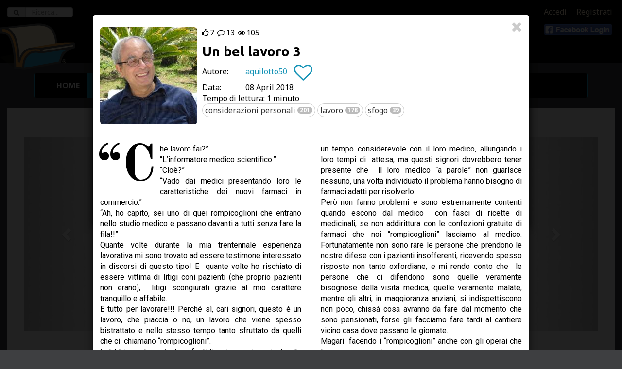

--- FILE ---
content_type: text/html;charset=UTF-8
request_url: https://www.letturedametropolitana.it/racconti/5460
body_size: 18531
content:
<!DOCTYPE html>
<html xmlns="http://www.w3.org/1999/xhtml" 
	lang="it">
<head>
    <title>Un bel lavoro 3 © aquilotto50 - Letture da Metropolitana</title>
    <meta http-equiv="Content-Type" content="text/html; charset=UTF-8"/>
	<meta charset="utf-8"/>
	<meta property="og:site_name" content="Letture da Metropolitana" />
	<meta property="fb:app_id" content="857594820940257" />
	<meta property="og:locale" content="it_IT" />
	
	
	<meta http-equiv="X-UA-Compatible" content="IE=edge"/>
	<meta name="viewport" content="width=device-width, initial-scale=1"/>   
	<meta name="author" content="LettureDaMetropolitana"/>
	<link rel="shortcut icon" href="/res-0596/img/favicon.ico" type="image/x-icon" />
	<link rel="apple-touch-icon" href="/res-0596/img/apple-touch-icon.png"/>
	<link href='https://fonts.googleapis.com/css?family=Ubuntu:700|Roboto:400,700,400italic,700italic|Noto+Sans:400,700,400italic,700italic' rel='stylesheet' type='text/css'/>
	
    <link rel="stylesheet" type="text/css" href="/static/bootstrap-3.3.2/css/bootstrap.min.css"/>
	
	<link rel="stylesheet" type="text/css" href="/static/fontawesome-4.2.0/css/font-awesome.min.css"/>
    <link rel="stylesheet" type="text/css" href="/res-0596/css/rrssb.css" />
    
    <!-- Files per le emoji -->
    <link rel="stylesheet" type="text/css" href="/static/emojione/emojionearea-3.4.1.min.css"/>
    
    
    
	<link rel="stylesheet" type="text/css" href="/res-0596/css/yada.min.css"/>
    <link rel="stylesheet" type="text/css" href="/res-0596/css/ldm.css"/>
    
<!-- Google AdSense Code -->

<!-- Facebook Pixel Code -->

<!-- End Facebook Pixel Code -->

<script>
function ldmready(fn) {
  if (document.readyState != 'loading'){
    fn();
  } else {
    document.addEventListener('DOMContentLoaded', fn);
  }
}
</script>

<script type="application/ld+json">
{
  "@context": "https://schema.org",
  "@type": "Organization",
  "url": "https://studio.ghezzi.net/",
  "logo": "https://studio.ghezzi.net/StudioGhezziLogo.png",
  "contactPoint": [
    { "@type": "ContactPoint",
      "telephone": "+393393906283",
      "contactType": "sales",
		"areaServed": "IT",
		"availableLanguage": [
  			"Italian",
 			 "English"
		]
    }
  ]
}
</script>

<meta property="og:title" content="Un bel lavoro 3" />

<meta property="og:url" content="https://www.letturedametropolitana.it/racconti/5460" />

<meta property="og:description" content="“Che lavoro fai?” “L’informatore medico scientifico.” “Cioè?” “Vado dai medici presentando loro le caratteristiche dei nuovi farmaci in commercio.” “Ah, ho capito, sei uno di quei rompicoglioni che entrano nello studio medico e passano davanti a [...]" />

<meta property="og:type" content="article" />

<meta property="og:image" content="https://www.letturedametropolitana.it/contents/images/avatars/u0504.jpg" />

<meta property="og:image:type" content="image/jpeg" />

<meta property="og:image:width" content="200" />

<meta property="og:image:height" content="200" />

<meta name="description" content="“Che lavoro fai?” “L’informatore medico scientifico.” “Cioè?” “Vado dai medici presentando loro le caratteristiche dei nuovi farmaci in commercio.” “Ah, [...]" />

<meta name="twitter:card" content="summary" />

<meta name="twitter:description" content="“Che lavoro fai?” “L’informatore medico scientifico.” “Cioè?” “Vado dai medici presentando loro le caratteristiche dei nuovi farmaci in commercio.” “Ah, ho capito, sei uno di quei rompicoglioni che [...]" />

<meta name="twitter:image" content="https://www.letturedametropolitana.it/contents/images/avatars/u0504.jpg" />

<meta name="twitter:title" content="Un bel lavoro 3" />

<meta name="Description" content="Un bel lavoro 3 - : “Che lavoro fai?” “L’informatore medico scientifico.” “Cioè?” “Vado dai medici presentando loro le caratteristiche dei nuovi farmaci in commercio.” “Ah, ho capito, sei uno di quei rompicoglioni che entrano nello studio medico e passano davanti a tutti senza fare la fila!!” Quante volte durante [...]">

<link href='https://fonts.googleapis.com/css?family=Old+Standard+TT:700' rel='stylesheet' type='text/css' />

<script type="application/ld+json">
{
	"@context" : "http://schema.org/",
	"@type" : "ShortStory",
	"accessMode": "textual",
	"accountablePerson" : {
		"@type" : "Person",
		"name" : "aquilotto50"
	},
	"author" : {
		"@type" : "Person",
		"name" : "aquilotto50"
	},
	"copyrightHolder" : {
		"@type" : "Person",
		"name" : "aquilotto50"
	},
	"copyrightYear" : 2018,
	"datePublished" : "2018-04-08T00:00:00.000+02:00",
	"headline" : "Un bel lavoro 3",
	"keywords" : "considerazioni personali,lavoro,sfogo",
  	"text" : "\u201CChe lavoro fai?\u201D \u201CL\u2019informatore medico scientifico.\u201D \u201CCio\u00E8?\u201D \u201CVado dai medici presentando loro le caratteristiche dei nuovi farmaci in commercio.\u201D \u201CAh, ho capito, sei uno di quei rompicoglioni che entrano nello studio medico e passano davanti a tutti senza fare la fila!!\u201D Quante volte durante la mia trentennale esperienza lavorativa mi sono trovato ad essere testimone interessato in discorsi di questo tipo! E  quante volte ho rischiato di essere vittima di litigi coni pazienti (che proprio pazienti non erano),  litigi scongiurati grazie al mio carattere tranquillo e affabile. E tutto per lavorare!!! Perch\u00E9 s\u00EC, cari signori, questo \u00E8 un lavoro, che piaccia o no, un lavoro che viene spesso bistrattato e nello stesso tempo tanto sfruttato da quelli che ci  chiamano \u201Crompicoglioni\u201D.  Indubbiamente pu\u00F2 dare fastidio ai poveri pazienti alle prese con le loro patologie e i loro problemi essere scavalcati da persone che spesso e volentieri impiegano un tempo considerevole con il loro medico, allungando i loro tempi di  attesa, ma questi signori dovrebbero tener presente che  il loro medico \u201Ca parole\u201D non guarisce nessuno, una volta individuato il problema hanno bisogno di farmaci adatti per risolverlo. Per\u00F2 non fanno problemi e sono estremamente contenti quando escono dal medico  con fasci di ricette di medicinali, se non addirittura con le confezioni gratuite di farmaci che noi \u201Crompicoglioni\u201D lasciamo al medico. Fortunatamente non sono rare le persone che prendono le nostre difese con i pazienti insofferenti, ricevendo spesso risposte non tanto oxfordiane, e mi rendo conto che  le persone che ci difendono sono quelle veramente bisognose della visita medica, quelle veramente malate, mentre gli altri, in maggioranza anziani, si indispettiscono non poco, chiss\u00E0 cosa avranno da fare dal momento che sono pensionati, forse gli facciamo fare tardi al cantiere vicino casa dove passano le giornate. Magari  facendo i \u201Crompicoglioni\u201D anche con gli operai che lavorano come noi.  ",
	"thumbnailUrl" : "\/contents\/images\/avatars\/u0504.jpg",
	"timeRequired" : "PT1M",
	"name" : "Un bel lavoro 3"
}
</script>

</head>
<body class="existingCarousel">
<span class="s_fullPage" style="display:none;"></span> 



<script async src="https://www.googletagmanager.com/gtag/js?id=UA-55235985-1"></script><script>
  window.dataLayer = window.dataLayer || [];
  function gtag(){window.dataLayer.push(arguments);}
  gtag('js', new Date());

  // gtag('config', 'UA-55235985-1');
</script>


<div id="ldmCookieBanner" class="modal fade" tabindex="-1"  data-backdrop="static" role="dialog">
  <div class="modal-dialog modal-lg">
    <div class="modal-content">
      <div class="modal-header">
        <button class="close" id="cookieClose" aria-label="Close"><span aria-hidden="true">&times;</span></button>
        <h4 class="modal-title">UTILIZZO DEI COOKIE</h4>
      </div>
      <div class="modal-body">
        <p>Utilizziamo i cookie strettamente necessari per il funzionamento del nostro sito. 
        	Opzionalmente si possono abilitare i cookie usati da Google per offrire annunci pubblicitari personalizzati.
			
        Per informazioni più dettagliate sui cookie che utilizziamo, e per cambiare in futuro la tua scelta, puoi consultare la nostra pagina <a href="/privacy">Privacy</a></p>
        
		<div class="cookie-radio">
			<span>
				<input id="necessaryCookie" class="yadaSwitch yadaSwitch-round" type="checkbox" name="necessary" checked disabled />
				<label for="necessaryCookie"></label>
			</span>
			<label for="necessaryCookie">Cookie strettamente necessari</label>
		</div>
		<p class="contacts-text">I cookie strettamente necessari abilitano le funzionalità principali del nostro sito web e
		consentono statistiche anonime. È possibile
			disabilitarli solo modificando le impostazioni del browser, ma ciò potrebbe influire sul corretto funzionamento
			del sito stesso.</p>

		<div class="cookie-radio">
			<span>
				<input id="targetingCookie" class="yadaSwitch yadaSwitch-round" type="checkbox" name="targeting" />
				<label for="targetingCookie"></label>
			</span>
			<label for="targetingCookie">Pubblicità personalizzata</label>

		</div>
		<p class="contacts-text">Imposta cookie di terze parti per ricevere una pubblicità
			mirata ai tuoi interessi. Se questa impostazione è spenta, riceverai pubblicità generica.</p>

		<div class="buttonBar">
			<button id="cookieAcceptAll" type="button" class="btn btn-default">
				<span>Accetta tutti</span>
			</button>
			<button id="cookieSaveAndClose" type="button" class="btn btn-default">
				<span>Salva e chiudi</span>
			</button>
		</div>        
        
      </div>
    </div>
  </div>
</div>

<script id="cookieScript">

/**
 * Dynamically loads scripts when tracking cookies have been accepted
*/
var gtagConfigured = false;
const notOptionalConfig = {
	// Docs: https://developers.google.com/tag-platform/devguides/privacy#privacy_and_consent_parameters
	'allow_google_signals': false,		// events sent from the tag will not be used for ads personalization and demographics and interests reports
	'allow_ad_personalization_signals': false,	// events sent from the tag will not be used for ads personalization, but they can still be used for demographics and interests reporting
	'restricted_data_processing': true,	// Google will limit how it uses the events sent from the tag
	'anonymize_ip': true,				// anonymize IP addresses for all events
	'ads_data_redaction': true
}
const optionalConfig = {
	'allow_google_signals': true,
	'allow_ad_personalization_signals': true,
	'restricted_data_processing': false,
	'anonymize_ip': false,
	'ads_data_redaction': false
}
const notOptionalConsent = {
	// Docs: https://developers.google.com/tag-platform/devguides/privacy#consent_mode
	'ad_storage': 'denied'
	// 'analytics_storage': 'denied'
}
const optionalConsent = {
	'ad_storage': 'granted'
	// 'analytics_storage': 'granted'
}

optionalCookiesAccepted = function(optional) {
	if (!optional) {
		//
		// No marketing features
		//
		if (!gtagConfigured) {
			gtag('consent', 'default', notOptionalConsent);
			gtag('config', 'UA-55235985-1', notOptionalConfig);
			gtagConfigured = true;
			// Adsense
			(window.adsbygoogle=window.adsbygoogle||[]).requestNonPersonalizedAds = 1;
			(window.adsbygoogle=window.adsbygoogle||[]).pauseAdRequests=0; 
			window.adsbygoogle.push({
		  		google_ad_client: "ca-pub-4489310975380017",
		  		enable_page_level_ads: true
			});
			//
			console.log("No marketing configured")
		} else {
			// Riconfigurazione
			gtag('consent', 'update', notOptionalConsent);
			gtag('set', notOptionalConfig);
			// Adsense
			// come si riconfigura il requestNonPersonalizedAds dopo che è stato impostato?
			console.log("No marketing set")
		}
	} else {
		//
		// All features
		//
		if (!gtagConfigured) {
			gtag('config', 'UA-55235985-1');
			gtagConfigured = true;
			// Adsense
			(window.adsbygoogle=window.adsbygoogle||[]).requestNonPersonalizedAds = 0;
			(window.adsbygoogle=window.adsbygoogle||[]).pauseAdRequests=0; 
			window.adsbygoogle.push({
		  		google_ad_client: "ca-pub-4489310975380017",
		  		enable_page_level_ads: true
			});
			console.log("Marketing configured")
		} else {
			gtag('consent', 'update', optionalConsent);
			gtag('set', optionalConfig);
			// Adsense
			// come si riconfigura il requestNonPersonalizedAds dopo che è stato impostato?
			console.log("Marketing set")
		}
	}

}
 
const cookieName="ldmcookiechoice";
const cookieValNecessary = "necessary";
const cookieValOptional = "optional";

// Settings based on previous choice
const optionalAccepted = document.cookie.indexOf(cookieName+"="+cookieValOptional)>=0;
optionalCookiesAccepted(optionalAccepted);

</script>

<script>

	window.addEventListener('DOMContentLoaded', (event) => {
		const cookieBannerHide = yada.hasPathVariable(location.href, "privacy");
		var currentCookieValue = yada.getCookie(cookieName);
		const cookieDurationDays = 180;
		
		$('#ldmCookieBanner').one('show.bs.modal', function (event) {
			$("#ldmCookieBanner .modal-header button").click(function(){
				// Close the modal with the X icon: keep the current choice if any, or set "necessary"
				currentCookieValue = yada.getCookie(cookieName);
				const valueWhenClosing = currentCookieValue==""?cookieValNecessary:currentCookieValue;
				yada.setCookie(cookieName, valueWhenClosing, cookieDurationDays);
			});
			
			$("#cookieAcceptAll").click(function(){
				yada.setCookie(cookieName, cookieValOptional, cookieDurationDays);
				$("#ldmCookieBanner").modal("hide");
				optionalCookiesAccepted(true);
			});
			
			$("#cookieSaveAndClose, #cookieClose").click(function(){
				const optional = $("#ldmCookieBanner input[name=targeting]").prop("checked")
				const valueWhenClosing = optional?cookieValOptional:cookieValNecessary;
				yada.setCookie(cookieName, valueWhenClosing, cookieDurationDays);
				$("#ldmCookieBanner").modal("hide");
				optionalCookiesAccepted(optional);
			});
		});
		
		//$("#ldmCookieBanner input[name=targeting]").change(function(){
		//	$("#cookieSaveAndClose").click();
		//});
		
		$('#ldmCookieBanner').on('show.bs.modal', function (event) {
			currentCookieValue = yada.getCookie(cookieName);
			$("#ldmCookieBanner input[name=targeting]").prop("checked", currentCookieValue==cookieValOptional);
		});
		
		if (currentCookieValue=="" && !cookieBannerHide) {
			// No cookie has been set: show the modal
			$("#ldmCookieBanner").modal("show");
		}
		
	});
	
</script>






<div class="loader">
</div>
<div class="loader loaderSpinner">
</div>
<div id="yadaAjaxFeedback" class="yadaAjaxFeedbackOk"><i class="fa fa-check fa-5x" aria-hidden="true"></i></div>





<div>



<form action="/ricerca" id="searchForm" >
  <div class="form-group">
    <label class="sr-only" for="ricerca" style="color:white;">Ricerca</label>
    <div class="input-group">
      <div class="input-group-addon"><span class="glyphicon fa fa-search"></span></div>
      <input name="query" type="text" class="form-control" placeholder="Ricerca..." required="required" >
      <a id="searchButton" class="input-group-addon btn btn-primary" href="#"><b>Cerca</b></a>
    </div>
  </div>
</form>



<div class="ldmAboveHeader blackbg"></div>
<div class="ldmheader nohome">
	<div class="ldmTopMenu">
		
	 	<a id="linkAccedi" href="#" class="s_showLoaderClick">Accedi</a>
		<a href="/registration" class="s_showLoaderClick">Registrati</a>
	 	<a href="" class="btn facebookLoginButton" role="button"></a>
		
			    
	</div>
   	<div class="backRow blackbg">
		<img class="ldmName img-responsive center-block" src="/res-0596/img/letturedametropolitana.600.png"/>
   	</div>
   	<div class="backRow graybg"></div>
   	
	
   	

	<a class="ldmSmallLogo s_showLoaderClick" href="/racconti"><img alt="LdM" title="LdM" src="/res-0596/img/ldmlogo.h96.png" /></a>
   	
</div>


<div class="ldmMainMenu container">

	<nav class="navbar navbar-default" role="navigation">
		<div class="container-fluid">
			<div class="navbar-header">
				<button type="button" class="navbar-toggle" data-toggle="collapse" data-target=".s_topNav">
					<span class="sr-only">Toggle navigation</span> <span
						class="icon-bar"></span> <span class="icon-bar"></span> <span
						class="icon-bar"></span>
				</button>
			</div>
			<div class="navbar-collapse collapse s_topNav">
				<ul class="nav navbar-nav s_showLoaderClick">
					<li id="navHome"><a href="/">Home</a></li>
					<li id="navRacconti"><a href="/racconti">Leggi</a></li>
					<li id="navScrivere"><a href="/user/scrivere">Scrivi</a></li>
					<li id="navAutori"><a href="/autori">Autori</a></li>
					<li id="navNews"><a href="/news">News</a></li>
					<li id="navBlog" class="noLoader"><a href="https://blog.letturedametro.it/" target="_new">Blog</a></li>
					
					<li id="navArea"><a href="/user/elencoRacconti">Area Utente</a></li>
				</ul>
				<ul class="nav navbar-nav navbar-right s_showLoaderClick">
					
					
				</ul>
				
				
			</div>
		</div>
	</nav>
	
	
	
</div>

</div>

<div class="container-fluid fullPage ldmRacconti">
	
	<div style="display: none;">
		<div class="ldmStoryContent">
			   				
			   				<div><p>“Che lavoro fai?”</p> 
<p>“L’informatore medico scientifico.”</p> 
<p>“Cioè?”</p> 
<p>“Vado dai medici presentando loro le caratteristiche dei nuovi farmaci in commercio.”</p> 
<p>“Ah, ho capito, sei uno di quei rompicoglioni che entrano nello studio medico e passano davanti a tutti senza fare la fila!!”</p> 
<p>Quante volte durante la mia trentennale esperienza lavorativa mi sono trovato ad essere testimone interessato in discorsi di questo tipo! E&#xa0; quante volte ho rischiato di essere vittima di litigi coni pazienti (che proprio pazienti non erano),&#xa0; litigi scongiurati grazie al mio carattere tranquillo e affabile.</p> 
<p>E tutto per lavorare!!! Perché sì, cari signori, questo è un lavoro, che piaccia o no, un lavoro che viene spesso bistrattato e nello stesso tempo tanto sfruttato da quelli che ci&#xa0; chiamano “rompicoglioni”.&#xa0;</p> 
<p>Indubbiamente può dare fastidio ai poveri pazienti alle prese con le loro patologie e i loro problemi essere scavalcati da persone che spesso e volentieri impiegano un tempo considerevole con il loro medico, allungando i loro tempi di&#xa0; attesa, ma questi signori dovrebbero tener presente che&#xa0; il loro medico “a parole” non guarisce nessuno, una volta individuato il problema hanno bisogno di farmaci adatti per risolverlo.</p> 
<p>Però non fanno problemi e sono estremamente contenti quando escono dal medico&#xa0; con fasci di ricette di medicinali, se non addirittura con le confezioni gratuite&#xa0;di farmaci che noi “rompicoglioni” lasciamo al medico. Fortunatamente non sono&#xa0;rare le persone che&#xa0;prendono le nostre difese con&#xa0;i pazienti insofferenti, ricevendo spesso risposte non tanto oxfordiane, e mi rendo conto che &#xa0;le persone che ci difendono sono quelle veramente bisognose della visita medica, quelle veramente malate, mentre gli altri, in maggioranza anziani, si indispettiscono non poco, chissà cosa avranno da fare dal momento che sono pensionati, forse gli&#xa0;facciamo fare tardi al cantiere vicino casa dove passano le giornate.</p> 
<p>Magari&#xa0; facendo i “rompicoglioni” anche con gli operai che lavorano come noi.</p> 
<p>&#xa0;</p></div>
			   				<i class="fa fa-quote-right fa-2x pull-right"></i>
						</div>
	</div>
	
	

	
	
	<form id="tabChoiceForm" role="form" style="display:hidden;" method="get" class="s_showLoaderForm" action="/racconti">
		<input type="hidden" name="page" value="0"/>
		<input type="hidden" name="size" value="12"/>
		<input type="hidden" name="active" value=""/>
		
		<input class="s_recenti" type="hidden" name="sort" value="publishDate,desc"/>
		<input class="s_likes" type="hidden" name="sort" value="likes,desc"/>
		<input class="s_likes" type="hidden" name="sort" value="publishDate,desc"/>
		<input class="s_brevi" type="hidden" name="sort" value="readingTime,asc"/>
		<input class="s_brevi" type="hidden" name="sort" value="contentLength,asc"/>
		<input class="s_lunghi" type="hidden" name="sort" value="readingTime,desc"/>
		<input class="s_lunghi" type="hidden" name="sort" value="publishDate,desc"/>
		<input class="s_antichi" type="hidden" name="sort" value="publishDate,asc"/>
		
		
		<input class="s_evidenza" type="hidden" name="sort" value="fromDate,desc"/>
	</form>

	
	
	

	

	<div class="tab-content" style="background-color: white;" id="listaRacconti">
		<div class="tab-pane active">
			<div class="container-fluid">
			
			

  

  <div id="home-roller" class="carousel slide" data-ride="carousel" data-interval="4000">
	  
	  <ol class="carousel-indicators">
	    <li data-target="#home-roller" data-slide-to="0" class="active"></li>
	    <li data-target="#home-roller" data-slide-to="1"></li>
	    <li data-target="#home-roller" data-slide-to="2"></li>
	    <li data-target="#home-roller" data-slide-to="3"></li>
	  </ol>
  
	
  
	
	<div class="carousel-inner">
		
			<body>


<div class="item carouselStoryItem active">
    <div class="carousel-caption showStory" data-id="16949" data-modal-url="/dettagliRacconto/16949">
    	<div>
    		
    		<img class="img-responsive img-rounded pull-left" src="/contents/images/avatars/u2048.jpg" alt="" />
			<div>
				<span style="font-weight: bold;" >MarcoFanta, </span>
				<span style="white-space: nowrap;" >22 January 2026</span>
			</div>
            <h1>La formica</h1>
			<p class="tempoDiLettura">Tempo di lettura: 1 minuto</p>
			<p class="ldmStoryContent">La sera di San Silvestro la città sembrava impazzita.  Bottiglie stappate col botto, risate sguaiate che rimbalzavano nei cortili, rumori che i “barbari”, come li chiamava lui, avevano l’impudenza [...]</p>
		</div>
    </div>
</div>

</body>
		
			<body>


<div class="item carouselStoryItem">
    <div class="carousel-caption showStory" data-id="16927" data-modal-url="/dettagliRacconto/16927">
    	<div>
    		
    		<img class="img-responsive img-rounded pull-left" src="/contents/images/avatars/u2066.jpg" alt="" />
			<div>
				<span style="font-weight: bold;" >Gaia, </span>
				<span style="white-space: nowrap;" >17 January 2026</span>
			</div>
            <h1>Bastano 5 minuti</h1>
			<p class="tempoDiLettura">Tempo di lettura: 3 minuti</p>
			<p class="ldmStoryContent">Parigi, novembre 2025.   ”Quanto è frenetica, la vita.” Questo il primo pensiero di Martina, mentre alza gli occhi al cielo. Ventenne, nata e cresciuta a Torino, con la testa sempre altrove, sempre [...]</p>
		</div>
    </div>
</div>

</body>
		
			<body>


<div class="item carouselStoryItem">
    <div class="carousel-caption showStory" data-id="16928" data-modal-url="/dettagliRacconto/16928">
    	<div>
    		
    		<img class="img-responsive img-rounded pull-left" src="/contents/images/avatars/u1259.jpg" alt="" />
			<div>
				<span style="font-weight: bold;" >Zio Rubone (Ezio Bruno), </span>
				<span style="white-space: nowrap;" >16 January 2026</span>
			</div>
            <h1>Come difendersi da un collasso dimensionale</h1>
			<p class="tempoDiLettura">Tempo di lettura: 1 minuto</p>
			<p class="ldmStoryContent">Nel suo celebre libro, Flatlandia, E.A. Abbott discute un ipotetico mondo bidimensionale. L’osservazione cruciale è che, in un tale universo, nessun organismo vivente potrebbe possedere un tubo digerente [...]</p>
		</div>
    </div>
</div>

</body>
		
			<body>


<div class="item carouselStoryItem">
    <div class="carousel-caption showStory" data-id="16848" data-modal-url="/dettagliRacconto/16848">
    	<div>
    		
    		<img class="img-responsive img-rounded pull-left" src="/contents/images/avatars/u2047.jpg" alt="" />
			<div>
				<span style="font-weight: bold;" >Ametista, </span>
				<span style="white-space: nowrap;" >15 January 2026</span>
			</div>
            <h1>Dentro un quadro</h1>
			<p class="tempoDiLettura">Tempo di lettura: 4 minuti</p>
			<p class="ldmStoryContent">Lì nel soggiorno della vecchia casa c’era appeso un grande quadro. Al mattino la luce entrava da una finestra e lo colpiva di sbieco ravvivandone i colori. Azzurro, verde, arancione… Tutti come per [...]</p>
		</div>
    </div>
</div>

</body>
		
	</div>
	
	  <a class="left carousel-control" href="#home-roller" role="button" data-slide="prev">
	    <span class="glyphicon glyphicon-chevron-left"></span>
	  </a>
	  <a class="right carousel-control" href="#home-roller" role="button" data-slide="next">
	    <span class="glyphicon glyphicon-chevron-right"></span>
	  </a>
</div> <!-- home-roller -->
			
			
<h1>Tutti i racconti</h1>
			
			
				
				<div id="popoverRequestLoginSmall" class="hidden">
		<div>
			Utente&nbsp;Anonimo
		</div>
		<div>
			<p>Per utilizzare questa funzione è necessario effettuare il login. <br>
			<a class="s_showLogin" href="#">Accedi</a> oppure
			<a href="/registration">registrati</a> per avere la password</p>
			<p style="text-align:center;">
				<button type="button" style="font-size: 12px; margin-top: 10px;" class="btn btn-default btn-xs">Chiudi</button>
			</p>
		</div>
		<script type="text/javascript">
			
			function popoverRequestLoginSmallShown(popoverButton, popoverDiv) {
				$("a.s_showLogin", popoverDiv).click(function(e){
					e.preventDefault();
					$(popoverButton).popover('hide');
					$('#linkAccedi').click();
				});
				$("button", popoverDiv).click(function(e){
					$(popoverButton).popover('hide');
				});
			}
			function popoverRequestLoginSmallHidden(popoverButton, popoverDiv) {
			}
		</script>
	</div>
				
<div class="commandBar">
				
				
				<div class="btn-group ldmButtonSelect" id="exTabs">
					<a tabindex="0" role="button" class="btn dropdown-toggle ldmFilterButton btn-default"
  						data-toggle="dropdown" aria-expanded="false">
  						<span class="s_text">Recenti</span> <span class="caret"></span>
  					</a>
					<ul class="dropdown-menu" role="menu" >
						<li><a href="#" onclick="changeTab('recenti');"><span>Recenti</span><i class="fa fa-check"></i></a></li>
						<li><a onclick="changeTab('likes');" href="#"><span>Popolari</span><i class="fa fa-check hidden"></i></a></li>
						<li><a onclick="changeTab('brevi');" href="#"><span>Brevi</span><i class="fa fa-check hidden"></i></a></li>
						<li><a onclick="changeTab('lunghi');" href="#"><span>Lunghi</span><i class="fa fa-check hidden"></i></a></li>
						<li><a onclick="changeTab('antichi');" href="#"><span>Antichi</span><i class="fa fa-check hidden"></i></a></li>
						<li><a onclick="changeTab('evidenza');" href="#"><span>In Evidenza</span><i class="fa fa-check hidden"></i></a></li>
					</ul>
				</div>
				
				<div class="btn-group ldmButtonSelect" id="readFilter">
  					<a tabindex="0" role="button" class="btn dropdown-toggle ldmFilterButton btn-default"
  						data-toggle="dropdown" aria-expanded="false" data-yadaCustomPopoverId="popoverRequestLoginSmall">
  						<span class="s_text">Tutti</span> <span class="caret"></span>
  					</a>
   					<ul class="dropdown-menu" role="menu" >
						<li><a href="all"><span>Tutti</span><i class="fa fa-check"></i></a></li>
						<li><a href="unread"><span>Non Letti</span><i class="fa fa-check hidden"></i></a></li>
						<li><a href="read"><span>Letti</span><i class="fa fa-check hidden"></i></a></li>
						<li><a href="liked"><span>Piaciuti</span><i class="fa fa-check hidden"></i></a></li>
						<li class="divider"></li>
						<li>
							<a href="remember">
								<input type="checkbox" style="vertical-align: top;"/> <span>Ricorda</span>
							</a>
						</li>
					</ul>
				</div>
				
				
			
				<button id="tagButton" type="button" class="btn btn-sm ldmFilterButton">Filtra per Tag <span class="caret"></span></button>
				<div id="tagFilterAnchor" style="display:none; margin-top: 5px;">
					<div id="tagFilter">
		<table style="width:100%" >
			
			
			<tr>
				<td colspan="2">
					<div class="btn-group tagSelector">
		    			<a class="btn btn-default btn-xs s_tagButton ldmTag" href="javascript:void(0);" data-tag="+19" title="Mostra &#39;poesia&#39;">
								<span>poesia</span> <span class="badge">1182</span>
						</a>
		    			<a class="btn btn-default btn-xs s_tagButton ldmTag" href="javascript:void(0);" data-tag="-19" title="Nascondi &#39;poesia&#39;">
							<span class="glyphicon glyphicon-ban-circle"></span>
						</a>
					</div>
					<div class="btn-group tagSelector">
		    			<a class="btn btn-default btn-xs s_tagButton ldmTag" href="javascript:void(0);" data-tag="+75" title="Mostra &#39;amore&#39;">
								<span>amore</span> <span class="badge">820</span>
						</a>
		    			<a class="btn btn-default btn-xs s_tagButton ldmTag" href="javascript:void(0);" data-tag="-75" title="Nascondi &#39;amore&#39;">
							<span class="glyphicon glyphicon-ban-circle"></span>
						</a>
					</div>
					<div class="btn-group tagSelector">
		    			<a class="btn btn-default btn-xs s_tagButton ldmTag" href="javascript:void(0);" data-tag="+64" title="Mostra &#39;ricordi&#39;">
								<span>ricordi</span> <span class="badge">456</span>
						</a>
		    			<a class="btn btn-default btn-xs s_tagButton ldmTag" href="javascript:void(0);" data-tag="-64" title="Nascondi &#39;ricordi&#39;">
							<span class="glyphicon glyphicon-ban-circle"></span>
						</a>
					</div>
					<div class="btn-group tagSelector">
		    			<a class="btn btn-default btn-xs s_tagButton ldmTag" href="javascript:void(0);" data-tag="+787" title="Mostra &#39;riflessioni&#39;">
								<span>riflessioni</span> <span class="badge">400</span>
						</a>
		    			<a class="btn btn-default btn-xs s_tagButton ldmTag" href="javascript:void(0);" data-tag="-787" title="Nascondi &#39;riflessioni&#39;">
							<span class="glyphicon glyphicon-ban-circle"></span>
						</a>
					</div>
					<div class="btn-group tagSelector">
		    			<a class="btn btn-default btn-xs s_tagButton ldmTag" href="javascript:void(0);" data-tag="+559" title="Mostra &#39;divertente&#39;">
								<span>divertente</span> <span class="badge">371</span>
						</a>
		    			<a class="btn btn-default btn-xs s_tagButton ldmTag" href="javascript:void(0);" data-tag="-559" title="Nascondi &#39;divertente&#39;">
							<span class="glyphicon glyphicon-ban-circle"></span>
						</a>
					</div>
					<div class="btn-group tagSelector">
		    			<a class="btn btn-default btn-xs s_tagButton ldmTag" href="javascript:void(0);" data-tag="+742" title="Mostra &#39;vita&#39;">
								<span>vita</span> <span class="badge">364</span>
						</a>
		    			<a class="btn btn-default btn-xs s_tagButton ldmTag" href="javascript:void(0);" data-tag="-742" title="Nascondi &#39;vita&#39;">
							<span class="glyphicon glyphicon-ban-circle"></span>
						</a>
					</div>
					<div class="btn-group tagSelector">
		    			<a class="btn btn-default btn-xs s_tagButton ldmTag" href="javascript:void(0);" data-tag="+179" title="Mostra &#39;sorpresa&#39;">
								<span>sorpresa</span> <span class="badge">311</span>
						</a>
		    			<a class="btn btn-default btn-xs s_tagButton ldmTag" href="javascript:void(0);" data-tag="-179" title="Nascondi &#39;sorpresa&#39;">
							<span class="glyphicon glyphicon-ban-circle"></span>
						</a>
					</div>
					<div class="btn-group tagSelector">
		    			<a class="btn btn-default btn-xs s_tagButton ldmTag" href="javascript:void(0);" data-tag="+5" title="Mostra &#39;comico&#39;">
								<span>comico</span> <span class="badge">309</span>
						</a>
		    			<a class="btn btn-default btn-xs s_tagButton ldmTag" href="javascript:void(0);" data-tag="-5" title="Nascondi &#39;comico&#39;">
							<span class="glyphicon glyphicon-ban-circle"></span>
						</a>
					</div>
					<div class="btn-group tagSelector">
		    			<a class="btn btn-default btn-xs s_tagButton ldmTag" href="javascript:void(0);" data-tag="+36" title="Mostra &#39;incontro&#39;">
								<span>incontro</span> <span class="badge">293</span>
						</a>
		    			<a class="btn btn-default btn-xs s_tagButton ldmTag" href="javascript:void(0);" data-tag="-36" title="Nascondi &#39;incontro&#39;">
							<span class="glyphicon glyphicon-ban-circle"></span>
						</a>
					</div>
					<div class="btn-group tagSelector">
		    			<a class="btn btn-default btn-xs s_tagButton ldmTag" href="javascript:void(0);" data-tag="+209" title="Mostra &#39;mistero&#39;">
								<span>mistero</span> <span class="badge">272</span>
						</a>
		    			<a class="btn btn-default btn-xs s_tagButton ldmTag" href="javascript:void(0);" data-tag="-209" title="Nascondi &#39;mistero&#39;">
							<span class="glyphicon glyphicon-ban-circle"></span>
						</a>
					</div>
					<div class="btn-group tagSelector">
		    			<a class="btn btn-default btn-xs s_tagButton ldmTag" href="javascript:void(0);" data-tag="+373" title="Mostra &#39;morte&#39;">
								<span>morte</span> <span class="badge">249</span>
						</a>
		    			<a class="btn btn-default btn-xs s_tagButton ldmTag" href="javascript:void(0);" data-tag="-373" title="Nascondi &#39;morte&#39;">
							<span class="glyphicon glyphicon-ban-circle"></span>
						</a>
					</div>
					<div class="btn-group tagSelector">
		    			<a class="btn btn-default btn-xs s_tagButton ldmTag" href="javascript:void(0);" data-tag="+47" title="Mostra &#39;famiglia&#39;">
								<span>famiglia</span> <span class="badge">233</span>
						</a>
		    			<a class="btn btn-default btn-xs s_tagButton ldmTag" href="javascript:void(0);" data-tag="-47" title="Nascondi &#39;famiglia&#39;">
							<span class="glyphicon glyphicon-ban-circle"></span>
						</a>
					</div>
					<div class="btn-group tagSelector">
		    			<a class="btn btn-default btn-xs s_tagButton ldmTag" href="javascript:void(0);" data-tag="+9" title="Mostra &#39;fantascienza&#39;">
								<span>fantascienza</span> <span class="badge">233</span>
						</a>
		    			<a class="btn btn-default btn-xs s_tagButton ldmTag" href="javascript:void(0);" data-tag="-9" title="Nascondi &#39;fantascienza&#39;">
							<span class="glyphicon glyphicon-ban-circle"></span>
						</a>
					</div>
					<div class="btn-group tagSelector">
		    			<a class="btn btn-default btn-xs s_tagButton ldmTag" href="javascript:void(0);" data-tag="+370" title="Mostra &#39;introspezione&#39;">
								<span>introspezione</span> <span class="badge">229</span>
						</a>
		    			<a class="btn btn-default btn-xs s_tagButton ldmTag" href="javascript:void(0);" data-tag="-370" title="Nascondi &#39;introspezione&#39;">
							<span class="glyphicon glyphicon-ban-circle"></span>
						</a>
					</div>
					<div class="btn-group tagSelector">
		    			<a class="btn btn-default btn-xs s_tagButton ldmTag" href="javascript:void(0);" data-tag="+171" title="Mostra &#39;esistenziale&#39;">
								<span>esistenziale</span> <span class="badge">221</span>
						</a>
		    			<a class="btn btn-default btn-xs s_tagButton ldmTag" href="javascript:void(0);" data-tag="-171" title="Nascondi &#39;esistenziale&#39;">
							<span class="glyphicon glyphicon-ban-circle"></span>
						</a>
					</div>
					<div class="btn-group tagSelector">
		    			<a class="btn btn-default btn-xs s_tagButton ldmTag" href="javascript:void(0);" data-tag="+26" title="Mostra &#39;drammatico&#39;">
								<span>drammatico</span> <span class="badge">206</span>
						</a>
		    			<a class="btn btn-default btn-xs s_tagButton ldmTag" href="javascript:void(0);" data-tag="-26" title="Nascondi &#39;drammatico&#39;">
							<span class="glyphicon glyphicon-ban-circle"></span>
						</a>
					</div>
					<div class="btn-group tagSelector">
		    			<a class="btn btn-default btn-xs s_tagButton ldmTag" href="javascript:void(0);" data-tag="+31" title="Mostra &#39;umorismo&#39;">
								<span>umorismo</span> <span class="badge">197</span>
						</a>
		    			<a class="btn btn-default btn-xs s_tagButton ldmTag" href="javascript:void(0);" data-tag="-31" title="Nascondi &#39;umorismo&#39;">
							<span class="glyphicon glyphicon-ban-circle"></span>
						</a>
					</div>
					<div class="btn-group tagSelector">
		    			<a class="btn btn-default btn-xs s_tagButton ldmTag" href="javascript:void(0);" data-tag="+15" title="Mostra &#39;amaro&#39;">
								<span>amaro</span> <span class="badge">196</span>
						</a>
		    			<a class="btn btn-default btn-xs s_tagButton ldmTag" href="javascript:void(0);" data-tag="-15" title="Nascondi &#39;amaro&#39;">
							<span class="glyphicon glyphicon-ban-circle"></span>
						</a>
					</div>
					<div class="btn-group tagSelector">
		    			<a class="btn btn-default btn-xs s_tagButton ldmTag" href="javascript:void(0);" data-tag="+21" title="Mostra &#39;amicizia&#39;">
								<span>amicizia</span> <span class="badge">183</span>
						</a>
		    			<a class="btn btn-default btn-xs s_tagButton ldmTag" href="javascript:void(0);" data-tag="-21" title="Nascondi &#39;amicizia&#39;">
							<span class="glyphicon glyphicon-ban-circle"></span>
						</a>
					</div>
					<div class="btn-group tagSelector">
		    			<a class="btn btn-default btn-xs s_tagButton ldmTag" href="javascript:void(0);" data-tag="+497" title="Mostra &#39;considerazioni personali&#39;">
								<span>considerazioni personali</span> <span class="badge">175</span>
						</a>
		    			<a class="btn btn-default btn-xs s_tagButton ldmTag" href="javascript:void(0);" data-tag="-497" title="Nascondi &#39;considerazioni personali&#39;">
							<span class="glyphicon glyphicon-ban-circle"></span>
						</a>
					</div>
					<div class="btn-group tagSelector">
		    			<a class="btn btn-default btn-xs s_tagButton ldmTag" href="javascript:void(0);" data-tag="+901" title="Mostra &#39;pensieri&#39;">
								<span>pensieri</span> <span class="badge">172</span>
						</a>
		    			<a class="btn btn-default btn-xs s_tagButton ldmTag" href="javascript:void(0);" data-tag="-901" title="Nascondi &#39;pensieri&#39;">
							<span class="glyphicon glyphicon-ban-circle"></span>
						</a>
					</div>
					<div class="btn-group tagSelector">
		    			<a class="btn btn-default btn-xs s_tagButton ldmTag" href="javascript:void(0);" data-tag="+526" title="Mostra &#39;arte&#39;">
								<span>arte</span> <span class="badge">167</span>
						</a>
		    			<a class="btn btn-default btn-xs s_tagButton ldmTag" href="javascript:void(0);" data-tag="-526" title="Nascondi &#39;arte&#39;">
							<span class="glyphicon glyphicon-ban-circle"></span>
						</a>
					</div>
					<div class="btn-group tagSelector">
		    			<a class="btn btn-default btn-xs s_tagButton ldmTag" href="javascript:void(0);" data-tag="+48" title="Mostra &#39;lavoro&#39;">
								<span>lavoro</span> <span class="badge">158</span>
						</a>
		    			<a class="btn btn-default btn-xs s_tagButton ldmTag" href="javascript:void(0);" data-tag="-48" title="Nascondi &#39;lavoro&#39;">
							<span class="glyphicon glyphicon-ban-circle"></span>
						</a>
					</div>
					<div class="btn-group tagSelector">
		    			<a class="btn btn-default btn-xs s_tagButton ldmTag" href="javascript:void(0);" data-tag="+22" title="Mostra &#39;viaggio&#39;">
								<span>viaggio</span> <span class="badge">155</span>
						</a>
		    			<a class="btn btn-default btn-xs s_tagButton ldmTag" href="javascript:void(0);" data-tag="-22" title="Nascondi &#39;viaggio&#39;">
							<span class="glyphicon glyphicon-ban-circle"></span>
						</a>
					</div>
					<div class="btn-group tagSelector">
		    			<a class="btn btn-default btn-xs s_tagButton ldmTag" href="javascript:void(0);" data-tag="+91" title="Mostra &#39;attualità&#39;">
								<span>attualità</span> <span class="badge">146</span>
						</a>
		    			<a class="btn btn-default btn-xs s_tagButton ldmTag" href="javascript:void(0);" data-tag="-91" title="Nascondi &#39;attualità&#39;">
							<span class="glyphicon glyphicon-ban-circle"></span>
						</a>
					</div>
					<div class="btn-group tagSelector">
		    			<a class="btn btn-default btn-xs s_tagButton ldmTag" href="javascript:void(0);" data-tag="+86" title="Mostra &#39;donna&#39;">
								<span>donna</span> <span class="badge">138</span>
						</a>
		    			<a class="btn btn-default btn-xs s_tagButton ldmTag" href="javascript:void(0);" data-tag="-86" title="Nascondi &#39;donna&#39;">
							<span class="glyphicon glyphicon-ban-circle"></span>
						</a>
					</div>
					<div class="btn-group tagSelector">
		    			<a class="btn btn-default btn-xs s_tagButton ldmTag" href="javascript:void(0);" data-tag="+134" title="Mostra &#39;animali&#39;">
								<span>animali</span> <span class="badge">134</span>
						</a>
		    			<a class="btn btn-default btn-xs s_tagButton ldmTag" href="javascript:void(0);" data-tag="-134" title="Nascondi &#39;animali&#39;">
							<span class="glyphicon glyphicon-ban-circle"></span>
						</a>
					</div>
					<div class="btn-group tagSelector">
		    			<a class="btn btn-default btn-xs s_tagButton ldmTag" href="javascript:void(0);" data-tag="+13" title="Mostra &#39;horror&#39;">
								<span>horror</span> <span class="badge">134</span>
						</a>
		    			<a class="btn btn-default btn-xs s_tagButton ldmTag" href="javascript:void(0);" data-tag="-13" title="Nascondi &#39;horror&#39;">
							<span class="glyphicon glyphicon-ban-circle"></span>
						</a>
					</div>
					<div class="btn-group tagSelector">
		    			<a class="btn btn-default btn-xs s_tagButton ldmTag" href="javascript:void(0);" data-tag="+399" title="Mostra &#39;infanzia&#39;">
								<span>infanzia</span> <span class="badge">132</span>
						</a>
		    			<a class="btn btn-default btn-xs s_tagButton ldmTag" href="javascript:void(0);" data-tag="-399" title="Nascondi &#39;infanzia&#39;">
							<span class="glyphicon glyphicon-ban-circle"></span>
						</a>
					</div>
					<div class="btn-group tagSelector">
		    			<a class="btn btn-default btn-xs s_tagButton ldmTag" href="javascript:void(0);" data-tag="+76" title="Mostra &#39;sofferenza psicologica&#39;">
								<span>sofferenza psicologica</span> <span class="badge">129</span>
						</a>
		    			<a class="btn btn-default btn-xs s_tagButton ldmTag" href="javascript:void(0);" data-tag="-76" title="Nascondi &#39;sofferenza psicologica&#39;">
							<span class="glyphicon glyphicon-ban-circle"></span>
						</a>
					</div>
					<div class="btn-group tagSelector">
		    			<a class="btn btn-default btn-xs s_tagButton ldmTag" href="javascript:void(0);" data-tag="+403" title="Mostra &#39;crimine&#39;">
								<span>crimine</span> <span class="badge">125</span>
						</a>
		    			<a class="btn btn-default btn-xs s_tagButton ldmTag" href="javascript:void(0);" data-tag="-403" title="Nascondi &#39;crimine&#39;">
							<span class="glyphicon glyphicon-ban-circle"></span>
						</a>
					</div>
					<div class="btn-group tagSelector">
		    			<a class="btn btn-default btn-xs s_tagButton ldmTag" href="javascript:void(0);" data-tag="+264" title="Mostra &#39;mare&#39;">
								<span>mare</span> <span class="badge">125</span>
						</a>
		    			<a class="btn btn-default btn-xs s_tagButton ldmTag" href="javascript:void(0);" data-tag="-264" title="Nascondi &#39;mare&#39;">
							<span class="glyphicon glyphicon-ban-circle"></span>
						</a>
					</div>
					<div class="btn-group tagSelector">
		    			<a class="btn btn-default btn-xs s_tagButton ldmTag" href="javascript:void(0);" data-tag="+7" title="Mostra &#39;avventura&#39;">
								<span>avventura</span> <span class="badge">121</span>
						</a>
		    			<a class="btn btn-default btn-xs s_tagButton ldmTag" href="javascript:void(0);" data-tag="-7" title="Nascondi &#39;avventura&#39;">
							<span class="glyphicon glyphicon-ban-circle"></span>
						</a>
					</div>
					<div class="btn-group tagSelector">
		    			<a class="btn btn-default btn-xs s_tagButton ldmTag" href="javascript:void(0);" data-tag="+54" title="Mostra &#39;guerra&#39;">
								<span>guerra</span> <span class="badge">121</span>
						</a>
		    			<a class="btn btn-default btn-xs s_tagButton ldmTag" href="javascript:void(0);" data-tag="-54" title="Nascondi &#39;guerra&#39;">
							<span class="glyphicon glyphicon-ban-circle"></span>
						</a>
					</div>
					<div class="btn-group tagSelector">
		    			<a class="btn btn-default btn-xs s_tagButton ldmTag" href="javascript:void(0);" data-tag="+921" title="Mostra &#39;demenziale&#39;">
								<span>demenziale</span> <span class="badge">117</span>
						</a>
		    			<a class="btn btn-default btn-xs s_tagButton ldmTag" href="javascript:void(0);" data-tag="-921" title="Nascondi &#39;demenziale&#39;">
							<span class="glyphicon glyphicon-ban-circle"></span>
						</a>
					</div>
					<div class="btn-group tagSelector">
		    			<a class="btn btn-default btn-xs s_tagButton ldmTag" href="javascript:void(0);" data-tag="+12" title="Mostra &#39;surreale&#39;">
								<span>surreale</span> <span class="badge">113</span>
						</a>
		    			<a class="btn btn-default btn-xs s_tagButton ldmTag" href="javascript:void(0);" data-tag="-12" title="Nascondi &#39;surreale&#39;">
							<span class="glyphicon glyphicon-ban-circle"></span>
						</a>
					</div>
					<div class="btn-group tagSelector">
		    			<a class="btn btn-default btn-xs s_tagButton ldmTag" href="javascript:void(0);" data-tag="+39" title="Mostra &#39;favola&#39;">
								<span>favola</span> <span class="badge">112</span>
						</a>
		    			<a class="btn btn-default btn-xs s_tagButton ldmTag" href="javascript:void(0);" data-tag="-39" title="Nascondi &#39;favola&#39;">
							<span class="glyphicon glyphicon-ban-circle"></span>
						</a>
					</div>
					<div class="btn-group tagSelector">
		    			<a class="btn btn-default btn-xs s_tagButton ldmTag" href="javascript:void(0);" data-tag="+253" title="Mostra &#39;scrittura&#39;">
								<span>scrittura</span> <span class="badge">112</span>
						</a>
		    			<a class="btn btn-default btn-xs s_tagButton ldmTag" href="javascript:void(0);" data-tag="-253" title="Nascondi &#39;scrittura&#39;">
							<span class="glyphicon glyphicon-ban-circle"></span>
						</a>
					</div>
					<div class="btn-group tagSelector">
		    			<a class="btn btn-default btn-xs s_tagButton ldmTag" href="javascript:void(0);" data-tag="+87" title="Mostra &#39;natura&#39;">
								<span>natura</span> <span class="badge">107</span>
						</a>
		    			<a class="btn btn-default btn-xs s_tagButton ldmTag" href="javascript:void(0);" data-tag="-87" title="Nascondi &#39;natura&#39;">
							<span class="glyphicon glyphicon-ban-circle"></span>
						</a>
					</div>
					<div class="btn-group tagSelector">
		    			<a class="btn btn-default btn-xs s_tagButton ldmTag" href="javascript:void(0);" data-tag="+88" title="Mostra &#39;affetti&#39;">
								<span>affetti</span> <span class="badge">104</span>
						</a>
		    			<a class="btn btn-default btn-xs s_tagButton ldmTag" href="javascript:void(0);" data-tag="-88" title="Nascondi &#39;affetti&#39;">
							<span class="glyphicon glyphicon-ban-circle"></span>
						</a>
					</div>
					<div class="btn-group tagSelector">
		    			<a class="btn btn-default btn-xs s_tagButton ldmTag" href="javascript:void(0);" data-tag="+97" title="Mostra &#39;fantasy&#39;">
								<span>fantasy</span> <span class="badge">103</span>
						</a>
		    			<a class="btn btn-default btn-xs s_tagButton ldmTag" href="javascript:void(0);" data-tag="-97" title="Nascondi &#39;fantasy&#39;">
							<span class="glyphicon glyphicon-ban-circle"></span>
						</a>
					</div>
					<div class="btn-group tagSelector">
		    			<a class="btn btn-default btn-xs s_tagButton ldmTag" href="javascript:void(0);" data-tag="+120" title="Mostra &#39;religione&#39;">
								<span>religione</span> <span class="badge">102</span>
						</a>
		    			<a class="btn btn-default btn-xs s_tagButton ldmTag" href="javascript:void(0);" data-tag="-120" title="Nascondi &#39;religione&#39;">
							<span class="glyphicon glyphicon-ban-circle"></span>
						</a>
					</div>
					<div class="btn-group tagSelector">
		    			<a class="btn btn-default btn-xs s_tagButton ldmTag" href="javascript:void(0);" data-tag="+30" title="Mostra &#39;giallo&#39;">
								<span>giallo</span> <span class="badge">100</span>
						</a>
		    			<a class="btn btn-default btn-xs s_tagButton ldmTag" href="javascript:void(0);" data-tag="-30" title="Nascondi &#39;giallo&#39;">
							<span class="glyphicon glyphicon-ban-circle"></span>
						</a>
					</div>
					<div class="btn-group tagSelector">
		    			<a class="btn btn-default btn-xs s_tagButton ldmTag" href="javascript:void(0);" data-tag="+129" title="Mostra &#39;violenza&#39;">
								<span>violenza</span> <span class="badge">98</span>
						</a>
		    			<a class="btn btn-default btn-xs s_tagButton ldmTag" href="javascript:void(0);" data-tag="-129" title="Nascondi &#39;violenza&#39;">
							<span class="glyphicon glyphicon-ban-circle"></span>
						</a>
					</div>
					<div class="btn-group tagSelector">
		    			<a class="btn btn-default btn-xs s_tagButton ldmTag" href="javascript:void(0);" data-tag="+107" title="Mostra &#39;critica sociale&#39;">
								<span>critica sociale</span> <span class="badge">97</span>
						</a>
		    			<a class="btn btn-default btn-xs s_tagButton ldmTag" href="javascript:void(0);" data-tag="-107" title="Nascondi &#39;critica sociale&#39;">
							<span class="glyphicon glyphicon-ban-circle"></span>
						</a>
					</div>
					<div class="btn-group tagSelector">
		    			<a class="btn btn-default btn-xs s_tagButton ldmTag" href="javascript:void(0);" data-tag="+55" title="Mostra &#39;sentimenti&#39;">
								<span>sentimenti</span> <span class="badge">97</span>
						</a>
		    			<a class="btn btn-default btn-xs s_tagButton ldmTag" href="javascript:void(0);" data-tag="-55" title="Nascondi &#39;sentimenti&#39;">
							<span class="glyphicon glyphicon-ban-circle"></span>
						</a>
					</div>
					<div class="btn-group tagSelector">
		    			<a class="btn btn-default btn-xs s_tagButton ldmTag" href="javascript:void(0);" data-tag="+187" title="Mostra &#39;musica&#39;">
								<span>musica</span> <span class="badge">96</span>
						</a>
		    			<a class="btn btn-default btn-xs s_tagButton ldmTag" href="javascript:void(0);" data-tag="-187" title="Nascondi &#39;musica&#39;">
							<span class="glyphicon glyphicon-ban-circle"></span>
						</a>
					</div>
					<div class="btn-group tagSelector">
		    			<a class="btn btn-default btn-xs s_tagButton ldmTag" href="javascript:void(0);" data-tag="+761" title="Mostra &#39;racconto&#39;">
								<span>racconto</span> <span class="badge">96</span>
						</a>
		    			<a class="btn btn-default btn-xs s_tagButton ldmTag" href="javascript:void(0);" data-tag="-761" title="Nascondi &#39;racconto&#39;">
							<span class="glyphicon glyphicon-ban-circle"></span>
						</a>
					</div>
					<div class="btn-group tagSelector">
		    			<a class="btn btn-default btn-xs s_tagButton ldmTag" href="javascript:void(0);" data-tag="+546" title="Mostra &#39;cambiamento&#39;">
								<span>cambiamento</span> <span class="badge">95</span>
						</a>
		    			<a class="btn btn-default btn-xs s_tagButton ldmTag" href="javascript:void(0);" data-tag="-546" title="Nascondi &#39;cambiamento&#39;">
							<span class="glyphicon glyphicon-ban-circle"></span>
						</a>
					</div>
					<div class="btn-group tagSelector">
		    			<a class="btn btn-default btn-xs s_tagButton ldmTag" href="javascript:void(0);" data-tag="+511" title="Mostra &#39;speranza&#39;">
								<span>speranza</span> <span class="badge">95</span>
						</a>
		    			<a class="btn btn-default btn-xs s_tagButton ldmTag" href="javascript:void(0);" data-tag="-511" title="Nascondi &#39;speranza&#39;">
							<span class="glyphicon glyphicon-ban-circle"></span>
						</a>
					</div>
				</td>
			</tr>
		</table>
		
		<form role="form" id="addTagFilterForm" action="/ajaxTagFilterAdd" method="get">
			
			
		</form>
	</div>
				</div>
				
				
				
				
</div>			
				
				<div style="margin-top:10px; clear:both;">
		<div id="infiniteList" class="row">
			
				<div class="col-sm-6 col-md-4 col-lg-3 infinite-item">
					
					
						<div class="thumbnail story" 
		id="storyThumb16906">
		
		<div class="ldmCounters">
			<div title="Mi piace"><i class="fa fa-thumbs-o-up"></i><span>0</span></div>
			<div title="Commenti"><i class="fa fa-comment-o"></i><span>0</span></div>
			<div title="Visualizzazioni"><i class="fa fa-eye"></i><span>8</span></div>
		</div>
		<div class="ldmIndicators storyAuthor1589">
			
			
		</div>
		<div class="center-block avatar">
			<img class="img-responsive img-rounded" src="/contents/images/avatars/u1589.jpg" alt="" />
		</div>
		
		
		<div class="ldmTags">
			
				<a class="btn btn-default btn-xs ldmTag" 
					href="/racconti?tagId=1792">grottesco</a>
			
				<a class="btn btn-default btn-xs ldmTag" 
					href="/racconti?tagId=2388">assurdo</a>
			
		</div>
		
		
		<div class="caption" >
			<h3 class="showStory">L'uomo con la cravatta (2/2)</h3>
			<h4 class="showStory"></h4>
			<div class="dataeautore">
				<a href="/autore/davidecibic"><span style="font-weight: bold;">Davide Cibic</span></a>
			</div>
			<div class="dataeautore" style="clear:both;">
				<span>29 January 2026</span>
			</div>
			
			
			
			<p class="contentSnippet showStory" >
				<span style="font-size: large;">“Forse è ora di liberarsi da tutta questa burocrazia” aveva detto un collega mentre lui cercava di raccogliere il tessuto della cravatta adagiato sul tavolo.</span>
				<span> Poi era avanzato l’omino che, lui sì, indossava la cravatta, e lo faceva con eleganza, garbo. Peraltro era un capo di sicuro pregio, lo si [...]</span>
			</p>
			<p class="tempoDiLettura">Tempo di lettura: 3 minuti</p>
			
			<button class="btn btn-default btn-block showStory" type="button">Leggi il racconto &raquo;</button>
			<a href="/dettagliRacconto/16906" class="s_modalUrl"></a> 
			
			
			
				<ul class="media-list ldmCommentList">
					
				</ul>
				
				<p style="height: 16px;"></p>
			
			
		</div>
		<script type="text/javascript">
			//<![CDATA[
 				
 				if ('ldm' in window) {
 					enableShowStory();
 					yada.handleCustomPopover();
 				}
			//]]>
		</script>
		
	</div>
					
				</div>
				
				
					
					
					
				
			
				<div class="col-sm-6 col-md-4 col-lg-3 infinite-item">
					
					
						<div class="thumbnail story" 
		id="storyThumb17005">
		
		<div class="ldmCounters">
			<div title="Mi piace"><i class="fa fa-thumbs-o-up"></i><span>1</span></div>
			<div title="Commenti"><i class="fa fa-comment-o"></i><span>0</span></div>
			<div title="Visualizzazioni"><i class="fa fa-eye"></i><span>6</span></div>
		</div>
		<div class="ldmIndicators storyAuthor1249">
			
			
		</div>
		<div class="center-block avatar">
			<img class="img-responsive img-rounded" src="/contents/images/avatars/u1249.jpg" alt="" />
		</div>
		
		
		<div class="ldmTags">
			
				<a class="btn btn-default btn-xs ldmTag" 
					href="/racconti?tagId=14">thriller</a>
			
				<a class="btn btn-default btn-xs ldmTag" 
					href="/racconti?tagId=761">racconto</a>
			
				<a class="btn btn-default btn-xs ldmTag" 
					href="/racconti?tagId=576">cucina</a>
			
				<a class="btn btn-default btn-xs ldmTag" 
					href="/racconti?tagId=199">vendetta</a>
			
				<a class="btn btn-default btn-xs ldmTag" 
					href="/racconti?tagId=2776">linguaggio forte</a>
			
		</div>
		
		
		<div class="caption" >
			<h3 class="showStory">È arrivata la Befana!</h3>
			<h4 class="showStory"></h4>
			<div class="dataeautore">
				<a href="/autore/frankcappelletti"><span style="font-weight: bold;">Frank Cappelletti</span></a>
			</div>
			<div class="dataeautore" style="clear:both;">
				<span>29 January 2026</span>
			</div>
			
			
			
			<p class="contentSnippet showStory" >
				<span style="font-size: large;">“Tutto pronto.”. Ilaria controllò con dovizia ogni cosa, non poteva permettersi un solo errore. Per giorni si era preparata a quell’evento e sbagliare</span>
				<span> non era contemplato. Non lavorava da mesi e l'esistenza le aveva già scaraventato addosso tutti i demoni che abitano l'inferno. La perdita dell’impiego [...]</span>
			</p>
			<p class="tempoDiLettura">Tempo di lettura: 3 minuti</p>
			
			<button class="btn btn-default btn-block showStory" type="button">Leggi il racconto &raquo;</button>
			<a href="/dettagliRacconto/17005" class="s_modalUrl"></a> 
			
			
			
				<ul class="media-list ldmCommentList">
					
				</ul>
				
				<p style="height: 16px;"></p>
			
			
		</div>
		<script type="text/javascript">
			//<![CDATA[
 				
 				if ('ldm' in window) {
 					enableShowStory();
 					yada.handleCustomPopover();
 				}
			//]]>
		</script>
		
	</div>
					
				</div>
				
				
					<div class="clearfix visible-sm infinite-item"></div>
					
					
				
			
				<div class="col-sm-6 col-md-4 col-lg-3 infinite-item">
					
					
						<div class="thumbnail story" 
		id="storyThumb16905">
		
		<div class="ldmCounters">
			<div title="Mi piace"><i class="fa fa-thumbs-o-up"></i><span>2</span></div>
			<div title="Commenti"><i class="fa fa-comment-o"></i><span>2</span></div>
			<div title="Visualizzazioni"><i class="fa fa-eye"></i><span>25</span></div>
		</div>
		<div class="ldmIndicators storyAuthor1589">
			
			
		</div>
		<div class="center-block avatar">
			<img class="img-responsive img-rounded" src="/contents/images/avatars/u1589.jpg" alt="" />
		</div>
		
		
		<div class="ldmTags">
			
				<a class="btn btn-default btn-xs ldmTag" 
					href="/racconti?tagId=1792">grottesco</a>
			
				<a class="btn btn-default btn-xs ldmTag" 
					href="/racconti?tagId=2388">assurdo</a>
			
		</div>
		
		
		<div class="caption" >
			<h3 class="showStory">L'uomo con la cravatta (1/2)</h3>
			<h4 class="showStory"></h4>
			<div class="dataeautore">
				<a href="/autore/davidecibic"><span style="font-weight: bold;">Davide Cibic</span></a>
			</div>
			<div class="dataeautore" style="clear:both;">
				<span>28 January 2026</span>
			</div>
			
			
			
			<p class="contentSnippet showStory" >
				<span style="font-size: large;">Con una strana lentezza, l’enorme ombra cilindrica si allungò sopra la sua testa. Era di tale estensione che non se ne vedevano i confini, ammesso beninteso</span>
				<span> che ne avesse. L’oblunga oscurità pareva a tratti puntellare il cielo plumbeo, che in effetti figurava fragile e destinato a rovinare sugli [...]</span>
			</p>
			<p class="tempoDiLettura">Tempo di lettura: 4 minuti</p>
			
			<button class="btn btn-default btn-block showStory" type="button">Leggi il racconto &raquo;</button>
			<a href="/dettagliRacconto/16905" class="s_modalUrl"></a> 
			
			
			
				<ul class="media-list ldmCommentList">
					<li class="media">
						<a href="/autore/paoloferazzoliprff">
							<img class="media-object pull-left" src="/contents/images/avatars/u1550.jpg" alt=""/>
						</a>
						
						<div class="media-body">
					    	<p>
					    		<a href="/autore/paoloferazzoliprff" >
					    		 <!-- th:href="@{${authorUrl}}" >  -->
						    		<span class="ldmCommentAuthor">Paolo Ferazzoli PRFF:</span>
					    		</a>
					    		
					    		<span>I like.<br/><br/>.To be continued!!!!!!!!!</span>
								
					    	</p>
						</div>
					</li>
					<li class="media">
						<a href="/autore/dax">
							<img class="media-object pull-left" src="/contents/images/avatars/u1838.jpg" alt=""/>
						</a>
						
						<div class="media-body">
					    	<p>
					    		<a href="/autore/dax" >
					    		 <!-- th:href="@{${authorUrl}}" >  -->
						    		<span class="ldmCommentAuthor">Dax:</span>
					    		</a>
					    		
					    		<span>🤔Sono confuso....un incubo?Una realt&agrave; alternativa?O un&#39;angoscia [...]</span>
								
					    	</p>
						</div>
					</li>
				</ul>
				
				
			
			
		</div>
		<script type="text/javascript">
			//<![CDATA[
 				
 				if ('ldm' in window) {
 					enableShowStory();
 					yada.handleCustomPopover();
 				}
			//]]>
		</script>
		
	</div>
					
				</div>
				
				
					
					<div class="clearfix visible-md infinite-item"></div>
					
				
			
				<div class="col-sm-6 col-md-4 col-lg-3 infinite-item">
					
					
						<div class="thumbnail story" 
		id="storyThumb16944">
		
		<div class="ldmCounters">
			<div title="Mi piace"><i class="fa fa-thumbs-o-up"></i><span>4</span></div>
			<div title="Commenti"><i class="fa fa-comment-o"></i><span>6</span></div>
			<div title="Visualizzazioni"><i class="fa fa-eye"></i><span>38</span></div>
		</div>
		<div class="ldmIndicators storyAuthor2031">
			
			
		</div>
		<div class="center-block avatar">
			<img class="img-responsive img-rounded" src="/contents/images/avatars/u2031.jpg" alt="" />
		</div>
		
		
		<div class="ldmTags">
			
				<a class="btn btn-default btn-xs ldmTag" 
					href="/racconti?tagId=39">favola</a>
			
		</div>
		
		
		<div class="caption" >
			<h3 class="showStory">Il bambino del tappeto</h3>
			<h4 class="showStory"></h4>
			<div class="dataeautore">
				<a href="/autore/alidinotte"><span style="font-weight: bold;">AliDiNotte</span></a>
			</div>
			<div class="dataeautore" style="clear:both;">
				<span>28 January 2026</span>
			</div>
			
			
			
			<p class="contentSnippet showStory" >
				<span style="font-size: large;">C’era una volta un bambino che viveva sotto i tappeti della casa. Anzi, era nato proprio lì, sotto i tappeti. Un giorno la cameriera, spazzando, sollevò</span>
				<span> un tappeto. Lo faceva ogni giorno, come tutte le cameriere del mondo: ammassare sotto il tappeto lo sporco con la scopa. Ma quel giorno, quando [...]</span>
			</p>
			<p class="tempoDiLettura">Tempo di lettura: 5 minuti</p>
			
			<button class="btn btn-default btn-block showStory" type="button">Leggi il racconto &raquo;</button>
			<a href="/dettagliRacconto/16944" class="s_modalUrl"></a> 
			
			
			
				<ul class="media-list ldmCommentList">
					<li class="media">
						<a href="/autore/adribel">
							<img class="media-object pull-left" src="/contents/images/avatars/u1242.jpg" alt=""/>
						</a>
						
						<div class="media-body">
					    	<p>
					    		<a href="/autore/adribel" >
					    		 <!-- th:href="@{${authorUrl}}" >  -->
						    		<span class="ldmCommentAuthor">Adribel:</span>
					    		</a>
					    		
					    		<span>!Complimenti, meraviglioso!</span>
								
					    	</p>
						</div>
					</li>
					<li class="media">
						<a href="/autore/alidinotte">
							<img class="media-object pull-left" src="/contents/images/avatars/u2031.jpg" alt=""/>
						</a>
						
						<div class="media-body">
					    	<p>
					    		<a href="/autore/alidinotte" >
					    		 <!-- th:href="@{${authorUrl}}" >  -->
						    		<span class="ldmCommentAuthor">AliDiNotte:</span>
					    		</a>
					    		
					    		<span>Grazie a tutti ma in particolare ad Adribel :)</span>
								
					    	</p>
						</div>
					</li>
				</ul>
				
				
			
			
		</div>
		<script type="text/javascript">
			//<![CDATA[
 				
 				if ('ldm' in window) {
 					enableShowStory();
 					yada.handleCustomPopover();
 				}
			//]]>
		</script>
		
	</div>
					
				</div>
				
				
					<div class="clearfix visible-sm infinite-item"></div>
					
					<div class="clearfix visible-lg infinite-item"></div>
				
			
				<div class="col-sm-6 col-md-4 col-lg-3 infinite-item" id="afterLastStories">
					
					
						<div class="thumbnail story" 
		id="storyThumb16955">
		
		<div class="ldmCounters">
			<div title="Mi piace"><i class="fa fa-thumbs-o-up"></i><span>4</span></div>
			<div title="Commenti"><i class="fa fa-comment-o"></i><span>5</span></div>
			<div title="Visualizzazioni"><i class="fa fa-eye"></i><span>65</span></div>
		</div>
		<div class="ldmIndicators storyAuthor1918">
			
			
		</div>
		<div class="center-block avatar">
			<img class="img-responsive img-rounded" src="/contents/images/avatars/u1918.jpg" alt="" />
		</div>
		
		
		<div class="ldmTags">
			
				<a class="btn btn-default btn-xs ldmTag" 
					href="/racconti?tagId=403">crimine</a>
			
				<a class="btn btn-default btn-xs ldmTag" 
					href="/racconti?tagId=316">città</a>
			
				<a class="btn btn-default btn-xs ldmTag" 
					href="/racconti?tagId=761">racconto</a>
			
		</div>
		
		
		<div class="caption" >
			<h3 class="showStory">Cosa successe quella notte</h3>
			<h4 class="showStory"></h4>
			<div class="dataeautore">
				<a href="/autore/brunotraven"><span style="font-weight: bold;">BrunoTraven</span></a>
			</div>
			<div class="dataeautore" style="clear:both;">
				<span>27 January 2026</span>
			</div>
			
			
			
			<p class="contentSnippet showStory" >
				<span style="font-size: large;">La notte scelta fu quella dell’11 aprile 1904.  Enrico Fumagalli e Sandro Mariani sarebbero entrati nel palazzo del barone Cesare Rodolfo II Alborghetti</span>
				<span> con l’intento di derubarlo mentre Pietro Locatelli, loro complice, li avrebbe attesi con un’automobile a motore — cosa ancora rara — in una viuzza [...]</span>
			</p>
			<p class="tempoDiLettura">Tempo di lettura: 4 minuti</p>
			
			<button class="btn btn-default btn-block showStory" type="button">Leggi il racconto &raquo;</button>
			<a href="/dettagliRacconto/16955" class="s_modalUrl"></a> 
			
			
			
				<ul class="media-list ldmCommentList">
					<li class="media">
						<a href="/autore/dax">
							<img class="media-object pull-left" src="/contents/images/avatars/u1838.jpg" alt=""/>
						</a>
						
						<div class="media-body">
					    	<p>
					    		<a href="/autore/dax" >
					    		 <!-- th:href="@{${authorUrl}}" >  -->
						    		<span class="ldmCommentAuthor">Dax:</span>
					    		</a>
					    		
					    		<span>Carino. Doveva essere pi&ugrave; lungo e diviso in due. Una premessa tanto [...]</span>
								
					    	</p>
						</div>
					</li>
					<li class="media">
						<a href="/autore/rubrus">
							<img class="media-object pull-left" src="/contents/images/avatars/u1505.jpg" alt=""/>
						</a>
						
						<div class="media-body">
					    	<p>
					    		<a href="/autore/rubrus" >
					    		 <!-- th:href="@{${authorUrl}}" >  -->
						    		<span class="ldmCommentAuthor">Rubrus:</span>
					    		</a>
					    		
					    		<span>Gotico. Piaciuto.</span>
								
					    	</p>
						</div>
					</li>
				</ul>
				
				
			
			
		</div>
		<script type="text/javascript">
			//<![CDATA[
 				
 				if ('ldm' in window) {
 					enableShowStory();
 					yada.handleCustomPopover();
 				}
			//]]>
		</script>
		
	</div>
					
				</div>
				
				
					
					
					
				
			
				<div class="col-sm-6 col-md-4 col-lg-3 infinite-item">
					
					
						<div class="thumbnail story" 
		id="storyThumb16909">
		
		<div class="ldmCounters">
			<div title="Mi piace"><i class="fa fa-thumbs-o-up"></i><span>6</span></div>
			<div title="Commenti"><i class="fa fa-comment-o"></i><span>4</span></div>
			<div title="Visualizzazioni"><i class="fa fa-eye"></i><span>122</span></div>
		</div>
		<div class="ldmIndicators storyAuthor2059">
			
			
		</div>
		<div class="center-block avatar">
			<img class="img-responsive img-rounded" src="/contents/images/avatars/u2059.jpg" alt="" />
		</div>
		
		
		<div class="ldmTags">
			
				<a class="btn btn-default btn-xs ldmTag" 
					href="/racconti?tagId=761">racconto</a>
			
				<a class="btn btn-default btn-xs ldmTag" 
					href="/racconti?tagId=156">fantastico</a>
			
				<a class="btn btn-default btn-xs ldmTag" 
					href="/racconti?tagId=97">fantasy</a>
			
				<a class="btn btn-default btn-xs ldmTag" 
					href="/racconti?tagId=742">vita</a>
			
		</div>
		
		
		<div class="caption" >
			<h3 class="showStory">Il barattolo 2/2</h3>
			<h4 class="showStory"></h4>
			<div class="dataeautore">
				<a href="/autore/paolorossi"><span style="font-weight: bold;">PaoloRossi</span></a>
			</div>
			<div class="dataeautore" style="clear:both;">
				<span>26 January 2026</span>
			</div>
			
			
			
			<p class="contentSnippet showStory" >
				<span style="font-size: large;">Luca tornò a casa, lasciò la bicicletta sul vialetto e, con il barattolo ben stretto in mano, salì i gradini della scala a due a due. Aprì la porta e sentì</span>
				<span> che il televisore nel salotto era ancora acceso. Forse sua madre si era addormentata. Non dovette attendere molto per saperlo. «Dove sei stato? [...]</span>
			</p>
			<p class="tempoDiLettura">Tempo di lettura: 2 minuti</p>
			
			<button class="btn btn-default btn-block showStory" type="button">Leggi il racconto &raquo;</button>
			<a href="/dettagliRacconto/16909" class="s_modalUrl"></a> 
			
			
			
				<ul class="media-list ldmCommentList">
					<li class="media">
						<a href="/autore/dax">
							<img class="media-object pull-left" src="/contents/images/avatars/u1838.jpg" alt=""/>
						</a>
						
						<div class="media-body">
					    	<p>
					    		<a href="/autore/dax" >
					    		 <!-- th:href="@{${authorUrl}}" >  -->
						    		<span class="ldmCommentAuthor">Dax:</span>
					    		</a>
					    		
					    		<span>Carino, forse doveva avere una terza puntata. Mi spiace per la madre...luke</span>
								
					    	</p>
						</div>
					</li>
					<li class="media">
						<a href="/autore/https:pioggiabattente-wordpress-com">
							<img class="media-object pull-left" src="/contents/images/avatars/u1912.jpg" alt=""/>
						</a>
						
						<div class="media-body">
					    	<p>
					    		<a href="/autore/https:pioggiabattente-wordpress-com" >
					    		 <!-- th:href="@{${authorUrl}}" >  -->
						    		<span class="ldmCommentAuthor">Miu:</span>
					    		</a>
					    		
					    		<span>Mi ha colpito il tono quasi normale con cui viene raccontata una storia cos&igrave; [...]</span>
								
					    	</p>
						</div>
					</li>
				</ul>
				
				
			
			
		</div>
		<script type="text/javascript">
			//<![CDATA[
 				
 				if ('ldm' in window) {
 					enableShowStory();
 					yada.handleCustomPopover();
 				}
			//]]>
		</script>
		
	</div>
					
				</div>
				
				
					<div class="clearfix visible-sm infinite-item"></div>
					<div class="clearfix visible-md infinite-item"></div>
					
				
			
				<div class="col-sm-6 col-md-4 col-lg-3 infinite-item">
					
					
						<div class="thumbnail story" 
		id="storyThumb16960">
		
		<div class="ldmCounters">
			<div title="Mi piace"><i class="fa fa-thumbs-o-up"></i><span>5</span></div>
			<div title="Commenti"><i class="fa fa-comment-o"></i><span>11</span></div>
			<div title="Visualizzazioni"><i class="fa fa-eye"></i><span>34</span></div>
		</div>
		<div class="ldmIndicators storyAuthor1016">
			
			
		</div>
		<div class="center-block avatar">
			<img class="img-responsive img-rounded" src="/contents/images/avatars/u1016.jpg" alt="" />
		</div>
		
		
		<div class="ldmTags">
			
		</div>
		
		
		<div class="caption" >
			<h3 class="showStory">La pescatrice di sogni 2/2</h3>
			<h4 class="showStory"></h4>
			<div class="dataeautore">
				<a href="/autore/riccardo"><span style="font-weight: bold;">Riccardo</span></a>
			</div>
			<div class="dataeautore" style="clear:both;">
				<span>26 January 2026</span>
			</div>
			
			
			
			<p class="contentSnippet showStory" >
				<span style="font-size: large;">Passarono molti mesi da quella notte, e della ragazza non si ebbe più notizia. I vicini di casa furono ingannati dalla stessa, che raccontò fosse una vecchia</span>
				<span> parente che stava accudendo la casa fino al ritorno della giovane. Da Corte non sopraggiunse più nessuna notizia e così anche l’Imperatore [...]</span>
			</p>
			<p class="tempoDiLettura">Tempo di lettura: 2 minuti</p>
			
			<button class="btn btn-default btn-block showStory" type="button">Leggi il racconto &raquo;</button>
			<a href="/dettagliRacconto/16960" class="s_modalUrl"></a> 
			
			
			
				<ul class="media-list ldmCommentList">
					<li class="media">
						<a href="/autore/https:pioggiabattente-wordpress-com">
							<img class="media-object pull-left" src="/contents/images/avatars/u1912.jpg" alt=""/>
						</a>
						
						<div class="media-body">
					    	<p>
					    		<a href="/autore/https:pioggiabattente-wordpress-com" >
					    		 <!-- th:href="@{${authorUrl}}" >  -->
						    		<span class="ldmCommentAuthor">Miu:</span>
					    		</a>
					    		
					    		<span>Bella l&rsquo;immagine del libro vuoto che si riempie solo in un certo momento, [...]</span>
								
					    	</p>
						</div>
					</li>
					<li class="media">
						<a href="/autore/riccardo">
							<img class="media-object pull-left" src="/contents/images/avatars/u1016.jpg" alt=""/>
						</a>
						
						<div class="media-body">
					    	<p>
					    		<a href="/autore/riccardo" >
					    		 <!-- th:href="@{${authorUrl}}" >  -->
						    		<span class="ldmCommentAuthor">Riccardo:</span>
					    		</a>
					    		
					    		<span>grazie Miu 🙏</span>
								
					    	</p>
						</div>
					</li>
				</ul>
				
				
			
			
		</div>
		<script type="text/javascript">
			//<![CDATA[
 				
 				if ('ldm' in window) {
 					enableShowStory();
 					yada.handleCustomPopover();
 				}
			//]]>
		</script>
		
	</div>
					
				</div>
				
				
					
					
					
				
			
				<div class="col-sm-6 col-md-4 col-lg-3 infinite-item">
					
					
						<div class="thumbnail story" 
		id="storyThumb16908">
		
		<div class="ldmCounters">
			<div title="Mi piace"><i class="fa fa-thumbs-o-up"></i><span>4</span></div>
			<div title="Commenti"><i class="fa fa-comment-o"></i><span>5</span></div>
			<div title="Visualizzazioni"><i class="fa fa-eye"></i><span>88</span></div>
		</div>
		<div class="ldmIndicators storyAuthor2059">
			
			
		</div>
		<div class="center-block avatar">
			<img class="img-responsive img-rounded" src="/contents/images/avatars/u2059.jpg" alt="" />
		</div>
		
		
		<div class="ldmTags">
			
				<a class="btn btn-default btn-xs ldmTag" 
					href="/racconti?tagId=156">fantastico</a>
			
				<a class="btn btn-default btn-xs ldmTag" 
					href="/racconti?tagId=140">bambini</a>
			
				<a class="btn btn-default btn-xs ldmTag" 
					href="/racconti?tagId=742">vita</a>
			
				<a class="btn btn-default btn-xs ldmTag" 
					href="/racconti?tagId=761">racconto</a>
			
				<a class="btn btn-default btn-xs ldmTag" 
					href="/racconti?tagId=97">fantasy</a>
			
		</div>
		
		
		<div class="caption" >
			<h3 class="showStory">Il barattolo 1/2</h3>
			<h4 class="showStory"></h4>
			<div class="dataeautore">
				<a href="/autore/paolorossi"><span style="font-weight: bold;">PaoloRossi</span></a>
			</div>
			<div class="dataeautore" style="clear:both;">
				<span>25 January 2026</span>
			</div>
			
			
			
			<p class="contentSnippet showStory" >
				<span style="font-size: large;">Luca trovava noiose le fiere di paese, con le giostre e le bancarelle dei dolciumi e dei giochi. Soprattutto la giostra dei cavalli che, fin da piccolo</span>
				<span> ma anche ora che aveva diciassette anni, l’aveva sempre inquietato. Gli pareva che le teste dei cavalli potessero animarsi da un momento all’altro [...]</span>
			</p>
			<p class="tempoDiLettura">Tempo di lettura: 4 minuti</p>
			
			<button class="btn btn-default btn-block showStory" type="button">Leggi il racconto &raquo;</button>
			<a href="/dettagliRacconto/16908" class="s_modalUrl"></a> 
			
			
			
				<ul class="media-list ldmCommentList">
					<li class="media">
						<a href="/autore/dax">
							<img class="media-object pull-left" src="/contents/images/avatars/u1838.jpg" alt=""/>
						</a>
						
						<div class="media-body">
					    	<p>
					    		<a href="/autore/dax" >
					    		 <!-- th:href="@{${authorUrl}}" >  -->
						    		<span class="ldmCommentAuthor">Dax:</span>
					    		</a>
					    		
					    		<span>Carino....Like</span>
								
					    	</p>
						</div>
					</li>
					<li class="media">
						
						<img class="media-object pull-left" src="/contents/images/avatars/u2056.jpg" alt=""/>
						<div class="media-body">
					    	<p>
					    		
					    		<span class="ldmCommentAuthor">GiancarloLucca:</span>
					    		<span>Si fa interessante</span>
								
					    	</p>
						</div>
					</li>
				</ul>
				
				
			
			
		</div>
		<script type="text/javascript">
			//<![CDATA[
 				
 				if ('ldm' in window) {
 					enableShowStory();
 					yada.handleCustomPopover();
 				}
			//]]>
		</script>
		
	</div>
					
				</div>
				
				
					<div class="clearfix visible-sm infinite-item"></div>
					
					<div class="clearfix visible-lg infinite-item"></div>
				
			
				<div class="col-sm-6 col-md-4 col-lg-3 infinite-item">
					
					
						<div class="thumbnail story" 
		id="storyThumb16959">
		
		<div class="ldmCounters">
			<div title="Mi piace"><i class="fa fa-thumbs-o-up"></i><span>2</span></div>
			<div title="Commenti"><i class="fa fa-comment-o"></i><span>2</span></div>
			<div title="Visualizzazioni"><i class="fa fa-eye"></i><span>36</span></div>
		</div>
		<div class="ldmIndicators storyAuthor1016">
			
			
		</div>
		<div class="center-block avatar">
			<img class="img-responsive img-rounded" src="/contents/images/avatars/u1016.jpg" alt="" />
		</div>
		
		
		<div class="ldmTags">
			
		</div>
		
		
		<div class="caption" >
			<h3 class="showStory">La pescatrice di sogni 1/2</h3>
			<h4 class="showStory"></h4>
			<div class="dataeautore">
				<a href="/autore/riccardo"><span style="font-weight: bold;">Riccardo</span></a>
			</div>
			<div class="dataeautore" style="clear:both;">
				<span>25 January 2026</span>
			</div>
			
			
			
			<p class="contentSnippet showStory" >
				<span style="font-size: large;">La pescatrice di sogni   Si narra che tanti anni fa, in una piccola isola del Giappone, Shikoku, vivesse una ragazza molto bella. Era così bella che avevano</span>
				<span> parlato di lei anche alla Corte dell’Imperatore. Quest’ultimo fu molto incuriosito da quella voce che gli era arrivata, e cosi fece mandare [...]</span>
			</p>
			<p class="tempoDiLettura">Tempo di lettura: 2 minuti</p>
			
			<button class="btn btn-default btn-block showStory" type="button">Leggi il racconto &raquo;</button>
			<a href="/dettagliRacconto/16959" class="s_modalUrl"></a> 
			
			
			
				<ul class="media-list ldmCommentList">
					<li class="media">
						<a href="/autore/paoloferazzoliprff">
							<img class="media-object pull-left" src="/contents/images/avatars/u1550.jpg" alt=""/>
						</a>
						
						<div class="media-body">
					    	<p>
					    		<a href="/autore/paoloferazzoliprff" >
					    		 <!-- th:href="@{${authorUrl}}" >  -->
						    		<span class="ldmCommentAuthor">Paolo Ferazzoli PRFF:</span>
					    		</a>
					    		
					    		<span>I like <br/><br/> <br/><br/>Gi&agrave; il titolo &egrave; un piccolo capolavoro. [...]</span>
								
					    	</p>
						</div>
					</li>
					<li class="media">
						<a href="/autore/dax">
							<img class="media-object pull-left" src="/contents/images/avatars/u1838.jpg" alt=""/>
						</a>
						
						<div class="media-body">
					    	<p>
					    		<a href="/autore/dax" >
					    		 <!-- th:href="@{${authorUrl}}" >  -->
						    		<span class="ldmCommentAuthor">Dax:</span>
					    		</a>
					    		
					    		<span>povera ragazza, ignara dell&#39;invidia del sentito dire. Ma la strega,invece [...]</span>
								
					    	</p>
						</div>
					</li>
				</ul>
				
				
			
			
		</div>
		<script type="text/javascript">
			//<![CDATA[
 				
 				if ('ldm' in window) {
 					enableShowStory();
 					yada.handleCustomPopover();
 				}
			//]]>
		</script>
		
	</div>
					
				</div>
				
				
					
					<div class="clearfix visible-md infinite-item"></div>
					
				
			
				<div class="col-sm-6 col-md-4 col-lg-3 infinite-item">
					
					
						<div class="thumbnail story" 
		id="storyThumb16924">
		
		<div class="ldmCounters">
			<div title="Mi piace"><i class="fa fa-thumbs-o-up"></i><span>4</span></div>
			<div title="Commenti"><i class="fa fa-comment-o"></i><span>10</span></div>
			<div title="Visualizzazioni"><i class="fa fa-eye"></i><span>127</span></div>
		</div>
		<div class="ldmIndicators storyAuthor744">
			
			
		</div>
		<div class="center-block avatar">
			<img class="img-responsive img-rounded" src="/contents/images/avatars/u0744.jpg" alt="" />
		</div>
		
		
		<div class="ldmTags">
			
				<a class="btn btn-default btn-xs ldmTag" 
					href="/racconti?tagId=415">2a guerra mondiale</a>
			
				<a class="btn btn-default btn-xs ldmTag" 
					href="/racconti?tagId=497">considerazioni personali</a>
			
				<a class="btn btn-default btn-xs ldmTag" 
					href="/racconti?tagId=54">guerra</a>
			
				<a class="btn btn-default btn-xs ldmTag" 
					href="/racconti?tagId=32">ricordo</a>
			
		</div>
		
		
		<div class="caption" >
			<h3 class="showStory">Amarcord</h3>
			<h4 class="showStory">e voi che altri amarcord avete per schifare la guerra?</h4>
			<div class="dataeautore">
				<a href="/autore/walterfest"><span style="font-weight: bold;">Walter Fest</span></a>
			</div>
			<div class="dataeautore" style="clear:both;">
				<span>24 January 2026</span>
			</div>
			
			
			
			<p class="contentSnippet showStory" >
				<span style="font-size: large;">Amici lettori, amici autori, per quest'occasione ho messo in pausa l'arte per dirvi quanto segue: sicuramente molti di voi hanno seguito il dibattito imprevisto</span>
				<span> e improvvisato generato, durante le feste di Natale, dall'uscita di un racconto che ha suscitato una lunga, accesa ma pacata ed educata [...]</span>
			</p>
			<p class="tempoDiLettura">Tempo di lettura: 3 minuti</p>
			
			<button class="btn btn-default btn-block showStory" type="button">Leggi il racconto &raquo;</button>
			<a href="/dettagliRacconto/16924" class="s_modalUrl"></a> 
			
			
			
				<ul class="media-list ldmCommentList">
					<li class="media">
						<a href="/autore/https:pioggiabattente-wordpress-com">
							<img class="media-object pull-left" src="/contents/images/avatars/u1912.jpg" alt=""/>
						</a>
						
						<div class="media-body">
					    	<p>
					    		<a href="/autore/https:pioggiabattente-wordpress-com" >
					    		 <!-- th:href="@{${authorUrl}}" >  -->
						    		<span class="ldmCommentAuthor">Miu:</span>
					    		</a>
					    		
					    		<span>Questo amarcord mi colpisce perch&eacute; &egrave; semplice e diretto, senza [...]</span>
								
					    	</p>
						</div>
					</li>
					<li class="media">
						<a href="/autore/walterfest">
							<img class="media-object pull-left" src="/contents/images/avatars/u0744.jpg" alt=""/>
						</a>
						
						<div class="media-body">
					    	<p>
					    		<a href="/autore/walterfest" >
					    		 <!-- th:href="@{${authorUrl}}" >  -->
						    		<span class="ldmCommentAuthor">Walter Fest:</span>
					    		</a>
					    		
					    		<span>Amici scusate se ho saltato le risposte agli ultimi commenti, ci tengo moltissimo [...]</span>
								
					    	</p>
						</div>
					</li>
				</ul>
				
				
			
			
		</div>
		<script type="text/javascript">
			//<![CDATA[
 				
 				if ('ldm' in window) {
 					enableShowStory();
 					yada.handleCustomPopover();
 				}
			//]]>
		</script>
		
	</div>
					
				</div>
				
				
					<div class="clearfix visible-sm infinite-item"></div>
					
					
				
			
				<div class="col-sm-6 col-md-4 col-lg-3 infinite-item">
					
					
						<div class="thumbnail story" 
		id="storyThumb16935">
		
		<div class="ldmCounters">
			<div title="Mi piace"><i class="fa fa-thumbs-o-up"></i><span>2</span></div>
			<div title="Commenti"><i class="fa fa-comment-o"></i><span>2</span></div>
			<div title="Visualizzazioni"><i class="fa fa-eye"></i><span>495</span></div>
		</div>
		<div class="ldmIndicators storyAuthor2046">
			
			
		</div>
		<div class="center-block avatar">
			<img class="img-responsive img-rounded" src="/contents/images/avatars/u2046.jpg" alt="" />
		</div>
		
		
		<div class="ldmTags">
			
		</div>
		
		
		<div class="caption" >
			<h3 class="showStory">Il Mondo di Spazza 3/3</h3>
			<h4 class="showStory"></h4>
			<div class="dataeautore">
				<a href="/autore/gianlucaego"><span style="font-weight: bold;">GianlucaEgo</span></a>
			</div>
			<div class="dataeautore" style="clear:both;">
				<span>24 January 2026</span>
			</div>
			
			
			
			<p class="contentSnippet showStory" >
				<span style="font-size: large;">Davanti a lei c’era un uomo. Indossava una giacca consumata e scarpe un po’ rovinate.  “Posso sedermi?”, chiese. La bambina rimase immobile. Nessuno le</span>
				<span> aveva mai chiesto il permesso. L’uomo si sedette accanto a lei sul marciapiede. Restò in silenzio per un po’. “Io mi chiamo Mario”, disse infine. [...]</span>
			</p>
			<p class="tempoDiLettura">Tempo di lettura: 3 minuti</p>
			
			<button class="btn btn-default btn-block showStory" type="button">Leggi il racconto &raquo;</button>
			<a href="/dettagliRacconto/16935" class="s_modalUrl"></a> 
			
			
			
				<ul class="media-list ldmCommentList">
					<li class="media">
						<a href="/autore/paoloferazzoliprff">
							<img class="media-object pull-left" src="/contents/images/avatars/u1550.jpg" alt=""/>
						</a>
						
						<div class="media-body">
					    	<p>
					    		<a href="/autore/paoloferazzoliprff" >
					    		 <!-- th:href="@{${authorUrl}}" >  -->
						    		<span class="ldmCommentAuthor">Paolo Ferazzoli PRFF:</span>
					    		</a>
					    		
					    		<span>I like.<br/>Mi ero convinto di un happy end,,,</span>
								
					    	</p>
						</div>
					</li>
					<li class="media">
						<a href="/autore/dax">
							<img class="media-object pull-left" src="/contents/images/avatars/u1838.jpg" alt=""/>
						</a>
						
						<div class="media-body">
					    	<p>
					    		<a href="/autore/dax" >
					    		 <!-- th:href="@{${authorUrl}}" >  -->
						    		<span class="ldmCommentAuthor">Dax:</span>
					    		</a>
					    		
					    		<span>malinconico....Like</span>
								
					    	</p>
						</div>
					</li>
				</ul>
				
				
			
			
		</div>
		<script type="text/javascript">
			//<![CDATA[
 				
 				if ('ldm' in window) {
 					enableShowStory();
 					yada.handleCustomPopover();
 				}
			//]]>
		</script>
		
	</div>
					
				</div>
				
				
					
					
					
				
			
				<div class="col-sm-6 col-md-4 col-lg-3 infinite-item">
					
					
						<div class="thumbnail story" 
		id="storyThumb16934">
		
		<div class="ldmCounters">
			<div title="Mi piace"><i class="fa fa-thumbs-o-up"></i><span>1</span></div>
			<div title="Commenti"><i class="fa fa-comment-o"></i><span>2</span></div>
			<div title="Visualizzazioni"><i class="fa fa-eye"></i><span>145</span></div>
		</div>
		<div class="ldmIndicators storyAuthor2046">
			
			
		</div>
		<div class="center-block avatar">
			<img class="img-responsive img-rounded" src="/contents/images/avatars/u2046.jpg" alt="" />
		</div>
		
		
		<div class="ldmTags">
			
		</div>
		
		
		<div class="caption" >
			<h3 class="showStory">Il Mondo di Spazza 2/3</h3>
			<h4 class="showStory"></h4>
			<div class="dataeautore">
				<a href="/autore/gianlucaego"><span style="font-weight: bold;">GianlucaEgo</span></a>
			</div>
			<div class="dataeautore" style="clear:both;">
				<span>23 January 2026</span>
			</div>
			
			
			
			<p class="contentSnippet showStory" >
				<span style="font-size: large;">Non esisteva un punto preciso in cui il mondo di Spazza finiva e iniziava il mondo nuovo. Ma bastava un passo ancora e si calpestava una superficie dura,</span>
				<span> diversa dal terreno cedevole della discarica. La bambina si fermò, incerta, se attraversare quella soglia tra i due mondi. Il suolo sotto i piedi [...]</span>
			</p>
			<p class="tempoDiLettura">Tempo di lettura: 3 minuti</p>
			
			<button class="btn btn-default btn-block showStory" type="button">Leggi il racconto &raquo;</button>
			<a href="/dettagliRacconto/16934" class="s_modalUrl"></a> 
			
			
			
				<ul class="media-list ldmCommentList">
					<li class="media">
						<a href="/autore/paoloferazzoliprff">
							<img class="media-object pull-left" src="/contents/images/avatars/u1550.jpg" alt=""/>
						</a>
						
						<div class="media-body">
					    	<p>
					    		<a href="/autore/paoloferazzoliprff" >
					    		 <!-- th:href="@{${authorUrl}}" >  -->
						    		<span class="ldmCommentAuthor">Paolo Ferazzoli PRFF:</span>
					    		</a>
					    		
					    		<span>I like.<br/>la chiusura si fa  interessante...chi si &egrave; fermato accanto [...]</span>
								
					    	</p>
						</div>
					</li>
					<li class="media">
						<a href="/autore/dax">
							<img class="media-object pull-left" src="/contents/images/avatars/u1838.jpg" alt=""/>
						</a>
						
						<div class="media-body">
					    	<p>
					    		<a href="/autore/dax" >
					    		 <!-- th:href="@{${authorUrl}}" >  -->
						    		<span class="ldmCommentAuthor">Dax:</span>
					    		</a>
					    		
					    		<span>Malinconico. ma non ancora capito come &egrave; stata generata la bambina, [...]</span>
								
					    	</p>
						</div>
					</li>
				</ul>
				
				
			
			
		</div>
		<script type="text/javascript">
			//<![CDATA[
 				
 				if ('ldm' in window) {
 					enableShowStory();
 					yada.handleCustomPopover();
 				}
			//]]>
		</script>
		
	</div>
					
				</div>
				
				
					<div class="clearfix visible-sm infinite-item"></div>
					<div class="clearfix visible-md infinite-item"></div>
					<div class="clearfix visible-lg infinite-item"></div>
				
						
		</div>
		<div class="loadMoreButton">
			<a href="/ajaxStoryBunch?page=1&amp;size=12&amp;sort=publishDate,DESC" class="btn btn-primary infinite-more-link">Carica altro...</a>
		</div>
		<div class="loadMoreLoader"></div>


		
	</div>
				
			</div>
		</div>
	</div>
</div>

<div id="fb-root"></div>
<script>
  window.fbAsyncInit = function() {
    FB.init({
      appId      : '857594820940257',
      cookie     : false,
      xfbml      : false,
      version    : 'v2.12'
    });
      
    FB.AppEvents.logPageView();  

    if (typeof postFacebookInit == "function") {
    	postFacebookInit();
    } 
      
  };

  (function(d, s, id){
	     var js, fjs = d.getElementsByTagName(s)[0];
	     if (d.getElementById(id)) {return;}
	     js = d.createElement(s); js.id = id;
	     js.src = "https://connect.facebook.net/en_US/sdk.js";
	     fjs.parentNode.insertBefore(js, fjs);
	   }(document, 'script', 'facebook-jssdk'));
</script>

<a class='yadaScrollTop' title='Torna su' href='#'>Torna su</a>

<div>
<footer id="footer">
	<nav class="navbar navbar-default" role="navigation">
  		<div class="container-fluid">
			<div class="navbar-header">
				<!-- 
				<a class="navbar-brand" th:href="@{/}" href="#"><img th:src="@{/res/img/ldmlogo.h50.png}" alt="LdM" title="LdM" src="" /></a>
				 -->
				<button type="button" class="navbar-toggle" data-toggle="collapse" data-target=".s_bottomNav">
					<span class="sr-only">Toggle navigation</span> <span
						class="icon-bar"></span> <span class="icon-bar"></span> <span
						class="icon-bar"></span>
				</button>
			</div>
			<!-- 
			<p class="navbar-text">LettureDaMetropolitana</p>
			 -->
			<p style="margin: 0 0 0 -10px; font-size: 10px; position: absolute; top: 52px; color: black;" class="navbar-text">1.0.6-0596</p>
			<div class="navbar-collapse collapse s_bottomNav">
				<ul class="nav navbar-nav navbar-right s_showLoaderClick">
					<li id="navPrivacy"><a href="/privacy">Policy</a></li>
					<li id="navSegnalazioni"><a href="/segnalazioni">Segnalazioni</a></li>
					<li id="navChiSiamo"><a href="/chiSiamo">Chi Siamo</a></li>
					<li id="navContatti"><a href="/contatti">Contatti</a></li>
				</ul>
			</div>
		</div>
	</nav>
	<div class="webmaster"><a target="_blank" href="https://studio.ghezzi.net/">© Studio Ghezzi</a>
	</div>
 </footer>

</div>



<script src="/static/jquery-1.12.4/jquery.min.js"></script>
<script src="/static/bootstrap-3.3.2/js/bootstrap.min.js"></script>
<script src="/static/jquery-1.12.4/jquery.form.min.js"></script>
<script src="/res-0596/js/ldm.min.js"></script>





<script src="/res-0596/js/yada.min.js"></script>
<script src="/res-0596/js/rrssb.min.js"></script> <!-- Social sharing -->
<!-- emoji -->
<script src="/static/emojione/emojione-14-02-2019.min.js"></script>
<script src="/static/emojione/emojionearea-3.4.1.min.js"></script>



<div class="modal fade" id="yada-notification" role="dialog">
	  <div class="modal-dialog yadaNotify">

		
	    

		
	    <div class="modal-content">
	      <div class="modal-header">
	        <h4>
	        	<i class="yadaIcon yadaIcon-warning null"></i>
		        <span class="modal-title"></span>
	        </h4>
	        <button type="button" class="close" data-dismiss="modal" aria-hidden="true"><i class="yadaIcon yadaIcon-close"></i></button>
	      </div>
	      <div class="modal-body">
	        <p></p>
	      </div>
	      <div class="modal-footer">
	        <button type="button" class="btn btn-default" data-dismiss="modal">Chiudi</button>
	      </div>
	    </div>
	    
	    

		  
		  
		  
	  
	  </div><!-- /.modal-dialog -->
	  
	</div>

<script type="text/javascript">
	// Devo resettare le icone ad ogni chiusura per riusarlo via js
	// TODO spostare in modalNotify.html?
	$('#yada-notification').on('hidden.bs.modal', function (e) {
		$('#yada-notification .glyphicon').addClass("hidden");
	});
</script>

<script type="text/javascript">
	//<![CDATA[
		yada.devMode = false;
		yada.baseUrl = "\/";
		yada.resourceDir = "res-0596";
	           
		$('#linkAccedi').click(function(e) {
			e.preventDefault();
			yada.openLoginModalAjax("\/ajaxLoginForm");
		});
		
		yada.enableFacebookLoginButton("\/showFacebookConfirm");
	//]]>
</script>









<div id="ajaxModal" class="modal fade" tabindex="-1" role="dialog" aria-labelledby="ajaxModalTitle" aria-hidden="true"></div>

<div id="yada-confirm">
	<div class="modal fade" tabindex="-1" role="dialog" aria-hidden="true">
	    <div class="modal-dialog">
	        <div class="modal-content">
		      <div class="modal-header">
		      	<span class="confirm-title"></span>
		        <button type="button" class="close" data-dismiss="modal" aria-hidden="true"><i class="yadaIcon yadaIcon-close"></i></button>
		      </div>
	            <div class="modal-body">
	                <p>Confermi di procedere con l&#39;operazione?</p>
	            </div>
	            <div class="modal-footer">
	                <button type="button" class="btn btn-danger okButton" data-dismiss="modal">Procedi</button>
	                <button type="button" class="btn btn-default cancelButton" data-dismiss="modal">Annulla</button>
	            </div>
	        </div>
	        
      		
	        
	    </div>
	</div>
</div>









	<script src="/res-0596/js/jquery.history.js"></script>
	<script src="/res-0596/js/waypoints.min.js"></script>
 	<script src="/res-0596/js/waypoints-infinite.min.js"></script>
 	 
	<script type="text/javascript">
		//<![CDATA[

		function changeTab(tabName) {
			$('#tabChoiceForm input[name=active]').val(tabName);
			$('#tabChoiceForm input[name=sort]').not(".s_" + tabName).remove();
			$('#tabChoiceForm').submit();
			return false;
		}
		
		
		ldm.openStoryOnLoad(window.location.href, "\/dettagliRacconto\/");		

		$("#navRacconti").addClass("active");
		$('.helpButton').popover();
		ldm.infinite.enable.waypoint(enableShowStory);
		
		ldm.infinite.enable.loadMoreButton(enableShowStory);
		
		$('#forHomepageCheck').change(function() {
			var forHomepageValue = $(this).prop('checked');
			if (forHomepageValue) {
				window.location.href=yada.addOrUpdateUrlParameter(window.location.href, 'forHomepage', 'true');
			} else {
				window.location.href=yada.removeUrlParameter(window.location.href, 'forHomepage');
			}
		});

		function setRemember(newRememberValue) {
			ldm.loaderOn();
			$.get("\/user\/storyReadState"+'/'+newRememberValue+location.search, function(data) {
				ldm.loaderOff();
			});
		}
		
		
		function addUrlParameterInHistory(paramName, paramValue) {
			
			if (History.enabled) {
				ldm.ignoreHistoryStateChange = true;
				var newUrl = yada.addOrUpdateUrlParameter(History.getState().url, paramName, paramValue);
				History.pushState(null, null, newUrl); 
			}			
		}
		
		$('#readFilter ul.dropdown-menu li a').click(function(e){
			
			var paramName="read";
			var paramValue=$(this).attr('href');
			if ("true"=='true') {
				
				e.preventDefault();
				return;
			}
			if (paramValue=='remember') {
				var target = $( event.target );
				var newRememberValue = false;
				if ($(target).is('input')) {
					newRememberValue = $(target).prop('checked'); 
				} else {
					newRememberValue = ! $('input', this).prop('checked'); 
					$('input', this).prop('checked', newRememberValue);
					e.preventDefault();
				}
				setRemember(newRememberValue);
				return;
			} 
			e.preventDefault();
			var newLabel=$(this).text();
			if (paramValue=="all") {
				$('#readFilter button').removeClass('btn-success');
				$('#readFilter button').addClass('btn-default');
			} else {
				$('#readFilter button').removeClass('btn-default');
				$('#readFilter button').addClass('btn-success');
			}
			$('#readFilter .s_text').text(newLabel);
			$('#readFilter .dropdown-menu li i.fa-check').addClass('hidden');
			$('i.fa-check', this).removeClass('hidden');
			addUrlParameterInHistory(paramName, paramValue);		
			
			ldm.infinite.loadBunch("\/ajaxStoryBunch", true, enableShowStory);
		});
		
		
		
		function downloadRacconti(anchor) {
			yada.confirm(null,"Vuoi creare un file contenente tutti i racconti selezionati?", function(result) {
				if (result==true) {
					
					location.href = anchor.href + location.search
				}
			}, "Download", "Cancella");
		}
		
		
		
		$('#tagButton').click(function() {
			$('#tagFilterAnchor').toggle(500);
			if ($('#tagButton').hasClass('dropup')) {
				$('#tagButton').removeClass('dropup');
			} else {
				$('#tagButton').addClass('dropup');
			}
		});
		
		function setTagButtonState() {
			$('#tagButton').removeClass("btn-default btn-success btn-danger");
			if ($('.tagSelected').length > 0) {
				$('#tagButton').addClass('btn-success');
			} else if ($('.tagRejected').length > 0) {
				$('#tagButton').addClass('btn-danger');
			} else {
				$('#tagButton').addClass('btn-default');
			}
		}
		
		var ajaxTagFilterOptions = { 
				target:     '#tagFilterAnchor', 
				replaceTarget: false,
				success:    function() { 
					enableTagFilterButtons();
					
					ldm.infinite.loadBunch("\/ajaxStoryBunch", true, enableShowStory);
			    } 
		}; 

		function enableTagFilterButtons() {
			setTagButtonState();
			$('#addTagFilterForm').ajaxForm(ajaxTagFilterOptions);
			
			$('.s_tagButton').click(function(e) {
				ldm.loaderOn();
				e.preventDefault();
				var rejectTag = $(this).data('tag')<0;
				var paramName = rejectTag ? 'noTagId' : 'tagId';
				var paramValue = Math.abs($(this).data('tag')); 
				$("#addTagFilterForm").append('<input type="hidden" name="'+paramName+'" value="'+paramValue+'" />');
				$("#addTagFilterForm").submit();
				
				if (History.enabled) {
					ldm.ignoreHistoryStateChange = true;
					History.pushState(null, null, yada.addUrlParameter(History.getState().url, paramName, paramValue)); 
				}			
				
			});		           
			
			$('.s_tagButtonActive').click(function(e) {
				ldm.loaderOn();
				e.preventDefault();
				var paramValue = $(this).data('tag'); 
				var paramName = $("#addTagFilterForm input[value='"+paramValue+"']").attr("name");
				$("#addTagFilterForm input[value='"+paramValue+"']").remove();
				$("#addTagFilterForm").submit();
				
				if (History.enabled) {
					ldm.ignoreHistoryStateChange = true;
					History.pushState(null, null, yada.removeUrlParameter(History.getState().url, paramName, paramValue)); 
				}			
			});		           
		}
		
		enableTagFilterButtons();
					           
		
		
		
		ldm.runOnBackForward(function() {
			$('#ajaxModal').modal('hide'); 
	        var url = History.getState().url;
	        ldm.openStoryOnLoad(url, "\/dettagliRacconto\/");
		});
		
		
		
		window.fbAsyncInit = function() {
			yada.facebookInit();
		}
		
		
		//]]>
	</script>


<div id="callbackJavascript"></div>

<script type="text/javascript">
			//<![CDATA[
				$("#searchForm input").click(				
				 function (){
			        $('#searchForm').addClass("expanded");
			    })
			    
			    $("#searchForm a").click(function (){
				    if ($("#searchForm input").val() != "") {
				        $('#searchForm').submit();
				    }
			    })
			//]]>
	</script>

<script type="text/javascript">
$( document ).ready(function() {
	yada.loaderOff();
});
</script>
</body>
</html>


--- FILE ---
content_type: text/html;charset=UTF-8
request_url: https://www.letturedametropolitana.it/dettagliRacconto/5460
body_size: 11647
content:
<!DOCTYPE html>
<html>
<body>


<div class="modal fade" tabindex="-1" role="dialog" aria-labelledby="ajaxModalTitle" aria-hidden="true">
	<div id="modalStory" class="ldmStoryModal modal-dialog modal-lg">
		
		<div id="popoverRequestLoginBig" class="hidden">
		<div>Utente&nbsp;Anonimo</div>
		<div>
			<p>Per usare questa funzione è necessario effettuare il login:</p>
			<div class="ldmEmbeddedLogin">
		<a href="" class="btn facebookLoginButton" role="button"></a>
		<form action="/loginPost" role="form" method="post">
			<fieldset>
				
				
  				<div class="form-group has-feedback" >
    				<div>
    					<input type="email" id="username" name="username" value="" class="form-control" placeholder="Inserisci la tua E-Mail..." required="required" autofocus="autofocus" />
	    				
    				</div>
  				</div>
  				<div class="form-group has-feedback">
    				<div>
    					<div class="input-group">
    						<input type="password" name="password" class="form-control" id="password" placeholder="Digita la password..." required="required" value=""/>
    						<span class="input-group-btn">
								<a class="btn btn-default yadaShowPassword" href="#" title="Mostra password"><span class="glyphicon glyphicon-eye-open"></span></a>
							</span>
    					</div>
    					
    				</div>
  				</div>
  				<div class="form-group">
  					<button class="btn btn-primary" type="submit">Login</button>
  				</div>
			</fieldset>
		</form>
		<a href="/registration">Registrazione Rapida</a>
		<script defer="defer" type="text/javascript">
			//<![CDATA[
		        ldmready(function() {
				    yada.enableShowPassword();
				    yada.enableAjaxForm($('.ldmEmbeddedLogin form'), function(responseText) {
				    	if ("loginSuccess" == responseText) {
				    		yada.loaderOn();
				    		yada.reload();
				    	}
				    });
	 				yada.enableFacebookLoginButton("\/showFacebookConfirm");
		        });
			//]]>
		</script>
				
	</div>
		</div>
	</div>
		<article>
	    	<div class="modal-content">
	    		<div class="modal-header">
	    			<button type="button" class="close" data-dismiss="modal" aria-hidden="true" ><i class="fa fa-times fa-lg"></i></button>
	    			
		    		<section class="autoreAndStory">
		    			<div style="height: 30px; margin-top: 10px;" class="showLdmCounters">
		    					<div class="ldmCounters">
									<div title="Mi piace"><i class="fa fa-thumbs-o-up"></i><span class="s_likeTot">7</span></div>
									<div title="Commenti"><i class="fa fa-comment-o"></i><span>13</span></div>
									<div title="Visualizzazioni"><i class="fa fa-eye"></i><span>105</span></div>
								</div>
	    					</div>
						<div class="avatar pull-left">
							<img class="img-responsive img-rounded" src="/contents/images/avatars/u0504.jpg" alt="" />
						</div>
					</section>
	    			<div class="clearfix">
	    				<section class="autoreAndStory">
	    					<div style="height: 30px; margin-top: 10px;" class="hiddenLdmCounters">
		    					<div class="ldmCounters">
									<div title="Mi piace"><i class="fa fa-thumbs-o-up"></i><span class="s_likeTot">7</span></div>
									<div title="Commenti"><i class="fa fa-comment-o"></i><span>13</span></div>
									<div title="Visualizzazioni"><i class="fa fa-eye"></i><span>105</span></div>
								</div>
	    					</div>
	    					
		    				<h3 style="margin-top: 0;"><span class="modal-title" id="ajaxModalTitle">Un bel lavoro 3</span>
		    				</h3>
		    				
							
		    				<h4></h4>
		    				<table>
		    					<tr>
		    						<td style="vertical-align: top;">Autore:</td>
		    						 <td colspan="2" style="width: 100%;">
		    						 	<a href="/autore/aquilotto50"><span style="vertical-align: top;">aquilotto50</span></a> 
		    							<!--<td th:with="author=${story.firstAuthor},letter=${#strings.substring(author.publicName,0,1)},url=@{/autori(letter=${letter},active=${letter})}" style="width: 100%;">   -->
		    							<!--<a th:href="${url+'#authorThumb'+author.id}"><span style="vertical-align: top;" th:text="${story.publicAuthors}">Collodi</span></a> -->
    									
										
										
										
										<a class="ldmButtonIcon ldmFollowAuthor"
											title="Segui Autore"
											data-placement="auto left"
											data-title="Segui" data-yadaCustomPopoverId="popoverRequestLoginBig">
											<i class="fa fa-heart-o"></i>
										</a>
		    							
		    						</td>
		    					</tr>
		    					<tr>
		    						<td>Data:</td><td><span>08 April 2018</span></td>
		    							
		    					</tr>
		    					<tr>
		    						<td colspan="3">Tempo di lettura: <span>1 minuto</span></td>
		    					</tr>
		    					
		    					
		    					
		    					<tr>
		    						
		    						<td  colspan="2">
										
										<div id="tagList">
		<div class="btn-group">
			<a href="/racconti?tagId=497" class="btn btn-default btn-xs ldmTag">
			 	<span>considerazioni personali</span> <span class="badge">201</span>
			 </a>
			 
			
			
		</div>
		<div class="btn-group">
			<a href="/racconti?tagId=48" class="btn btn-default btn-xs ldmTag">
			 	<span>lavoro</span> <span class="badge">178</span>
			 </a>
			 
			
			
		</div>
		<div class="btn-group">
			<a href="/racconti?tagId=400" class="btn btn-default btn-xs ldmTag">
			 	<span>sfogo</span> <span class="badge">39</span>
			 </a>
			 
			
			
		</div>			
			
		
		
		
		
		
	</div>
		    						</td>
		    					</tr>
		    					
		    					
		    					
		    				</table>
		    			</section>
	    			</div>
	   			</div>
	   			<div class="modal-body ">
		   			<section>
		   				<div class="ldmStoryContent">
			   				
			   				<div><p>“Che lavoro fai?”</p> 
<p>“L’informatore medico scientifico.”</p> 
<p>“Cioè?”</p> 
<p>“Vado dai medici presentando loro le caratteristiche dei nuovi farmaci in commercio.”</p> 
<p>“Ah, ho capito, sei uno di quei rompicoglioni che entrano nello studio medico e passano davanti a tutti senza fare la fila!!”</p> 
<p>Quante volte durante la mia trentennale esperienza lavorativa mi sono trovato ad essere testimone interessato in discorsi di questo tipo! E&#xa0; quante volte ho rischiato di essere vittima di litigi coni pazienti (che proprio pazienti non erano),&#xa0; litigi scongiurati grazie al mio carattere tranquillo e affabile.</p> 
<p>E tutto per lavorare!!! Perché sì, cari signori, questo è un lavoro, che piaccia o no, un lavoro che viene spesso bistrattato e nello stesso tempo tanto sfruttato da quelli che ci&#xa0; chiamano “rompicoglioni”.&#xa0;</p> 
<p>Indubbiamente può dare fastidio ai poveri pazienti alle prese con le loro patologie e i loro problemi essere scavalcati da persone che spesso e volentieri impiegano un tempo considerevole con il loro medico, allungando i loro tempi di&#xa0; attesa, ma questi signori dovrebbero tener presente che&#xa0; il loro medico “a parole” non guarisce nessuno, una volta individuato il problema hanno bisogno di farmaci adatti per risolverlo.</p> 
<p>Però non fanno problemi e sono estremamente contenti quando escono dal medico&#xa0; con fasci di ricette di medicinali, se non addirittura con le confezioni gratuite&#xa0;di farmaci che noi “rompicoglioni” lasciamo al medico. Fortunatamente non sono&#xa0;rare le persone che&#xa0;prendono le nostre difese con&#xa0;i pazienti insofferenti, ricevendo spesso risposte non tanto oxfordiane, e mi rendo conto che &#xa0;le persone che ci difendono sono quelle veramente bisognose della visita medica, quelle veramente malate, mentre gli altri, in maggioranza anziani, si indispettiscono non poco, chissà cosa avranno da fare dal momento che sono pensionati, forse gli&#xa0;facciamo fare tardi al cantiere vicino casa dove passano le giornate.</p> 
<p>Magari&#xa0; facendo i “rompicoglioni” anche con gli operai che lavorano come noi.</p> 
<p>&#xa0;</p></div>
			   				<i class="fa fa-quote-right fa-2x pull-right"></i>
						</div>
		   			</section>
		   			<p class="ldmStoryCopyright">&copy; Tutti i diritti sono riservati. E' vietata qualsiasi utilizzazione, totale o parziale, del testo di questo racconto, 
		   			senza previa autorizzazione scritta dell'Autore.</p>
					<section>
		   				<div class="storyFeedbackBar">
							
			   				
			   				
		   					
			   				
			   				<div class="containerLikeAndSwitch">
								<button data-placement="auto top" type="button" class="btn btn-default" data-yadaCustomPopoverId="popoverRequestLoginBig"  >
									<span class="glyphicon glyphicon-thumbs-up"></span> Mi Piace?
								</button>  
								  
			   					
						 		
						 		  <div class="mySwitchLetturaRacconto">
									<span>
										<input id="readUnread" name="readUnread" class="yadaSwitch yadaSwitch-round sw_Letto" type="checkbox" />
										<label for="readUnread"></label>
									</span>
									<label for="readUnread">Letto</label>
								</div> 	
			   				</div>
					 		
				
			   				
							<ul class="rrssb-buttons clearfix" style="margin-bottom: 0;">
							  <li class="rrssb-facebook">
							    <!--  Replace with your URL. For best results, make sure you page has the proper FB Open Graph tags in header: https://developers.facebook.com/docs/opengraph/howtos/maximizing-distribution-media-content/ -->
							    <a href="https://www.facebook.com/sharer/sharer.php?u=https://www.letturedametropolitana.it/racconti/5460" class="popup">
							      <span class="rrssb-icon"><svg xmlns="http://www.w3.org/2000/svg" viewBox="0 0 29 29"><path d="M26.4 0H2.6C1.714 0 0 1.715 0 2.6v23.8c0 .884 1.715 2.6 2.6 2.6h12.393V17.988h-3.996v-3.98h3.997v-3.062c0-3.746 2.835-5.97 6.177-5.97 1.6 0 2.444.173 2.845.226v3.792H21.18c-1.817 0-2.156.9-2.156 2.168v2.847h5.045l-.66 3.978h-4.386V29H26.4c.884 0 2.6-1.716 2.6-2.6V2.6c0-.885-1.716-2.6-2.6-2.6z"/></svg></span>
							      <span class="rrssb-text">&nbsp;facebook</span>
							    </a>
							  </li>
							  <li class="rrssb-whatsapp">
								<a href="whatsapp://send?text=%22Un%20bel%20lavoro%203%22%20di%20aquilotto50%20https://www.letturedametropolitana.it/racconti/5460" data-action="share/whatsapp/share">
									<span class="rrssb-icon">
            							<svg xmlns="http://www.w3.org/2000/svg" width="90" height="90" viewBox="0 0 90 90"><path d="M90 43.84c0 24.214-19.78 43.842-44.182 43.842a44.256 44.256 0 0 1-21.357-5.455L0 90l7.975-23.522a43.38 43.38 0 0 1-6.34-22.637C1.635 19.63 21.415 0 45.818 0 70.223 0 90 19.628 90 43.84zM45.818 6.983c-20.484 0-37.146 16.535-37.146 36.86 0 8.064 2.63 15.533 7.076 21.61l-4.64 13.688 14.274-4.537A37.122 37.122 0 0 0 45.82 80.7c20.48 0 37.145-16.533 37.145-36.857S66.3 6.983 45.818 6.983zm22.31 46.956c-.272-.447-.993-.717-2.075-1.254-1.084-.537-6.41-3.138-7.4-3.495-.993-.36-1.717-.54-2.438.536-.72 1.076-2.797 3.495-3.43 4.212-.632.72-1.263.81-2.347.27-1.082-.536-4.57-1.672-8.708-5.332-3.22-2.848-5.393-6.364-6.025-7.44-.63-1.076-.066-1.657.475-2.192.488-.482 1.084-1.255 1.625-1.882.543-.628.723-1.075 1.082-1.793.363-.718.182-1.345-.09-1.884-.27-.537-2.438-5.825-3.34-7.977-.902-2.15-1.803-1.793-2.436-1.793-.63 0-1.353-.09-2.075-.09-.722 0-1.896.27-2.89 1.344-.99 1.077-3.788 3.677-3.788 8.964 0 5.288 3.88 10.397 4.422 11.113.54.716 7.49 11.92 18.5 16.223 11.01 4.3 11.01 2.866 12.996 2.686 1.984-.18 6.406-2.6 7.312-5.107.9-2.513.9-4.664.63-5.112z"/></svg>
          							</span>
          							<span class="rrssb-text">Whatsapp</span>
        						</a>
      						  </li>
							  <li class="rrssb-twitter">
							    <!-- Replace href with your Meta and URL information  -->
							    <a href="https://twitter.com/intent/tweet?hashtags=ldm,scrivere,racconti&amp;text=%22Un%20bel%20lavoro%203%22%20di%20aquilotto50&amp;url=https://www.letturedametropolitana.it/racconti/5460"
							    class="popup">
							      <span class="rrssb-icon"><svg xmlns="http://www.w3.org/2000/svg" viewBox="0 0 28 28"><path d="M24.253 8.756C24.69 17.08 18.297 24.182 9.97 24.62a15.093 15.093 0 0 1-8.86-2.32c2.702.18 5.375-.648 7.507-2.32a5.417 5.417 0 0 1-4.49-3.64c.802.13 1.62.077 2.4-.154a5.416 5.416 0 0 1-4.412-5.11 5.43 5.43 0 0 0 2.168.387A5.416 5.416 0 0 1 2.89 4.498a15.09 15.09 0 0 0 10.913 5.573 5.185 5.185 0 0 1 3.434-6.48 5.18 5.18 0 0 1 5.546 1.682 9.076 9.076 0 0 0 3.33-1.317 5.038 5.038 0 0 1-2.4 2.942 9.068 9.068 0 0 0 3.02-.85 5.05 5.05 0 0 1-2.48 2.71z"/></svg></span>
							      <span class="rrssb-text">twitter</span>
							    </a>
							  </li>
							  <li class="rrssb-email">
							    <!-- Replace subject with your message using URL Encoding: http://meyerweb.com/eric/tools/dencoder/ -->
							    <a href="mailto:?subject=Un%20bel%20lavoro%203&amp;body=https://www.letturedametropolitana.it/racconti/5460" target="_blank">
							      <span class="rrssb-icon"><svg xmlns="http://www.w3.org/2000/svg" viewBox="0 0 28 28"><path d="M20.11 26.147c-2.335 1.05-4.36 1.4-7.124 1.4C6.524 27.548.84 22.916.84 15.284.84 7.343 6.602.45 15.4.45c6.854 0 11.8 4.7 11.8 11.252 0 5.684-3.193 9.265-7.398 9.3-1.83 0-3.153-.934-3.347-2.997h-.077c-1.208 1.986-2.96 2.997-5.023 2.997-2.532 0-4.36-1.868-4.36-5.062 0-4.75 3.503-9.07 9.11-9.07 1.713 0 3.7.4 4.6.972l-1.17 7.203c-.387 2.298-.115 3.3 1 3.4 1.674 0 3.774-2.102 3.774-6.58 0-5.06-3.27-8.994-9.304-8.994C9.05 2.87 3.83 7.545 3.83 14.97c0 6.5 4.2 10.2 10 10.202 1.987 0 4.09-.43 5.647-1.245l.634 2.22zM16.647 10.1c-.31-.078-.7-.155-1.207-.155-2.572 0-4.596 2.53-4.596 5.53 0 1.5.7 2.4 1.9 2.4 1.44 0 2.96-1.83 3.31-4.088l.592-3.72z"/></svg></span>
							      <span class="rrssb-text">email</span>
							    </a>
							  </li>
							</ul>						
						
						</div>
					</section>
					<div class="clearfix" ></div>
					
					
					
					
					<section>
						
						<div class="storylistSameAuthor" style="margin-top: 50px;">
							<h4 style="text-align: center; margin-bottom: 20px;">Dello stesso autore:</h4>
							<div>
		<div class="s_storyList-504">
			
			<div class="row" style="margin-bottom: 5px;" >
				<div class="col-xs-6 storySameUnread">
				<!-- 	Provare qui -->
					<a href="/racconti/12496">
						<span>Uno spaccato di vita militare</span>
					</a>
					<div style="font-size: small;"></div>
				</div>
				<div class="col-xs-6 ldmCounters" style="font-family: monospace;">
					<i class="fa fa-thumbs-o-up"></i><span>3</span>
					<i class="fa fa-clock-o"></i><span >2 minuti</span> 
				</div>
			</div>
			
			<div class="row" style="margin-bottom: 5px;" >
				<div class="col-xs-6 storySameUnread">
				<!-- 	Provare qui -->
					<a href="/racconti/12465">
						<span>Compagni di scuola</span>
					</a>
					<div style="font-size: small;"></div>
				</div>
				<div class="col-xs-6 ldmCounters" style="font-family: monospace;">
					<i class="fa fa-thumbs-o-up"></i><span>6</span>
					<i class="fa fa-clock-o"></i><span >3 minuti</span> 
				</div>
			</div>
			
			<div class="row" style="margin-bottom: 5px;" >
				<div class="col-xs-6 storySameUnread">
				<!-- 	Provare qui -->
					<a href="/racconti/11322">
						<span>una crociera in extremis - 3/3</span>
					</a>
					<div style="font-size: small;"></div>
				</div>
				<div class="col-xs-6 ldmCounters" style="font-family: monospace;">
					<i class="fa fa-thumbs-o-up"></i><span>3</span>
					<i class="fa fa-clock-o"></i><span >3 minuti</span> 
				</div>
			</div>
			
			<div class="row" style="margin-bottom: 5px;" >
				<div class="col-xs-6 storySameUnread">
				<!-- 	Provare qui -->
					<a href="/racconti/11321">
						<span>Una crociera in extremis - 2/3</span>
					</a>
					<div style="font-size: small;"></div>
				</div>
				<div class="col-xs-6 ldmCounters" style="font-family: monospace;">
					<i class="fa fa-thumbs-o-up"></i><span>3</span>
					<i class="fa fa-clock-o"></i><span >3 minuti</span> 
				</div>
			</div>
			
			<div class="row" style="margin-bottom: 5px;" >
				<div class="col-xs-6 storySameUnread">
				<!-- 	Provare qui -->
					<a href="/racconti/11320">
						<span>Una crociera in extremis - 1/3</span>
					</a>
					<div style="font-size: small;"></div>
				</div>
				<div class="col-xs-6 ldmCounters" style="font-family: monospace;">
					<i class="fa fa-thumbs-o-up"></i><span>2</span>
					<i class="fa fa-clock-o"></i><span >3 minuti</span> 
				</div>
			</div>
			
			<div class="row otherStories" style="margin-bottom: 5px;" >
				<div class="col-xs-6 storySameUnread">
				<!-- 	Provare qui -->
					<a href="/racconti/10239">
						<span>Veglione di Capodanno 1970</span>
					</a>
					<div style="font-size: small;">cinque ragazzi  romani in vacanza</div>
				</div>
				<div class="col-xs-6 ldmCounters" style="font-family: monospace;">
					<i class="fa fa-thumbs-o-up"></i><span>2</span>
					<i class="fa fa-clock-o"></i><span >4 minuti</span> 
				</div>
			</div>
			
			<div class="row otherStories" style="margin-bottom: 5px;" >
				<div class="col-xs-6 storySameUnread">
				<!-- 	Provare qui -->
					<a href="/racconti/10078">
						<span>Ridiamo un po' - 2/2</span>
					</a>
					<div style="font-size: small;"></div>
				</div>
				<div class="col-xs-6 ldmCounters" style="font-family: monospace;">
					<i class="fa fa-thumbs-o-up"></i><span>5</span>
					<i class="fa fa-clock-o"></i><span >1 minuto</span> 
				</div>
			</div>
			
			<div class="row otherStories" style="margin-bottom: 5px;" >
				<div class="col-xs-6 storySameUnread">
				<!-- 	Provare qui -->
					<a href="/racconti/10063">
						<span>Ridiamo un po'  - 1/2</span>
					</a>
					<div style="font-size: small;"></div>
				</div>
				<div class="col-xs-6 ldmCounters" style="font-family: monospace;">
					<i class="fa fa-thumbs-o-up"></i><span>3</span>
					<i class="fa fa-clock-o"></i><span >1 minuto</span> 
				</div>
			</div>
			
			<div class="row otherStories" style="margin-bottom: 5px;" >
				<div class="col-xs-6 storySameUnread">
				<!-- 	Provare qui -->
					<a href="/racconti/9997">
						<span>Il prossimo</span>
					</a>
					<div style="font-size: small;"></div>
				</div>
				<div class="col-xs-6 ldmCounters" style="font-family: monospace;">
					<i class="fa fa-thumbs-o-up"></i><span>4</span>
					<i class="fa fa-clock-o"></i><span >1 minuto</span> 
				</div>
			</div>
			
			<div class="row otherStories" style="margin-bottom: 5px;" >
				<div class="col-xs-6 storySameUnread">
				<!-- 	Provare qui -->
					<a href="/racconti/9899">
						<span>Schifo!</span>
					</a>
					<div style="font-size: small;"></div>
				</div>
				<div class="col-xs-6 ldmCounters" style="font-family: monospace;">
					<i class="fa fa-thumbs-o-up"></i><span>3</span>
					<i class="fa fa-clock-o"></i><span >1 minuto</span> 
				</div>
			</div>
			
			<div class="row otherStories" style="margin-bottom: 5px;" >
				<div class="col-xs-6 storySameUnread">
				<!-- 	Provare qui -->
					<a href="/racconti/9829">
						<span>la mia "Lazialità"</span>
					</a>
					<div style="font-size: small;"></div>
				</div>
				<div class="col-xs-6 ldmCounters" style="font-family: monospace;">
					<i class="fa fa-thumbs-o-up"></i><span>3</span>
					<i class="fa fa-clock-o"></i><span >4 minuti</span> 
				</div>
			</div>
			
			<div class="row otherStories" style="margin-bottom: 5px;" >
				<div class="col-xs-6 storySameUnread">
				<!-- 	Provare qui -->
					<a href="/racconti/7317">
						<span>Gli occhiali greci</span>
					</a>
					<div style="font-size: small;"></div>
				</div>
				<div class="col-xs-6 ldmCounters" style="font-family: monospace;">
					<i class="fa fa-thumbs-o-up"></i><span>8</span>
					<i class="fa fa-clock-o"></i><span >1 minuto</span> 
				</div>
			</div>
			
			<div class="row otherStories" style="margin-bottom: 5px;" >
				<div class="col-xs-6 storySameUnread">
				<!-- 	Provare qui -->
					<a href="/racconti/7224">
						<span>L'orto der prete</span>
					</a>
					<div style="font-size: small;"></div>
				</div>
				<div class="col-xs-6 ldmCounters" style="font-family: monospace;">
					<i class="fa fa-thumbs-o-up"></i><span>5</span>
					<i class="fa fa-clock-o"></i><span >2 minuti</span> 
				</div>
			</div>
			
			<div class="row otherStories" style="margin-bottom: 5px;" >
				<div class="col-xs-6 storySameUnread">
				<!-- 	Provare qui -->
					<a href="/racconti/6821">
						<span>Il trapianto</span>
					</a>
					<div style="font-size: small;"></div>
				</div>
				<div class="col-xs-6 ldmCounters" style="font-family: monospace;">
					<i class="fa fa-thumbs-o-up"></i><span>9</span>
					<i class="fa fa-clock-o"></i><span >30 secondi</span> 
				</div>
			</div>
			
			<div class="row otherStories" style="margin-bottom: 5px;" >
				<div class="col-xs-6 storySameUnread">
				<!-- 	Provare qui -->
					<a href="/racconti/6805">
						<span>Quell'11 novembre 2007</span>
					</a>
					<div style="font-size: small;"></div>
				</div>
				<div class="col-xs-6 ldmCounters" style="font-family: monospace;">
					<i class="fa fa-thumbs-o-up"></i><span>4</span>
					<i class="fa fa-clock-o"></i><span >1 minuto</span> 
				</div>
			</div>
			
			<div class="row otherStories" style="margin-bottom: 5px;" >
				<div class="col-xs-6 storySameUnread">
				<!-- 	Provare qui -->
					<a href="/racconti/6582">
						<span>Si ricomincia</span>
					</a>
					<div style="font-size: small;"></div>
				</div>
				<div class="col-xs-6 ldmCounters" style="font-family: monospace;">
					<i class="fa fa-thumbs-o-up"></i><span>9</span>
					<i class="fa fa-clock-o"></i><span >1 minuto</span> 
				</div>
			</div>
			
			<div class="row otherStories" style="margin-bottom: 5px;" >
				<div class="col-xs-6 storySameUnread">
				<!-- 	Provare qui -->
					<a href="/racconti/6505">
						<span>Inizia la scuola</span>
					</a>
					<div style="font-size: small;"></div>
				</div>
				<div class="col-xs-6 ldmCounters" style="font-family: monospace;">
					<i class="fa fa-thumbs-o-up"></i><span>9</span>
					<i class="fa fa-clock-o"></i><span >1 minuto</span> 
				</div>
			</div>
			
			<div class="row otherStories" style="margin-bottom: 5px;" >
				<div class="col-xs-6 storySameUnread">
				<!-- 	Provare qui -->
					<a href="/racconti/6449">
						<span>Poteva finire meglio</span>
					</a>
					<div style="font-size: small;"></div>
				</div>
				<div class="col-xs-6 ldmCounters" style="font-family: monospace;">
					<i class="fa fa-thumbs-o-up"></i><span>7</span>
					<i class="fa fa-clock-o"></i><span >5 minuti</span> 
				</div>
			</div>
			
			<div class="row otherStories" style="margin-bottom: 5px;" >
				<div class="col-xs-6 storySameUnread">
				<!-- 	Provare qui -->
					<a href="/racconti/6292">
						<span>un velo di tristezza</span>
					</a>
					<div style="font-size: small;"></div>
				</div>
				<div class="col-xs-6 ldmCounters" style="font-family: monospace;">
					<i class="fa fa-thumbs-o-up"></i><span>8</span>
					<i class="fa fa-clock-o"></i><span >1 minuto</span> 
				</div>
			</div>
			
			<div class="row otherStories" style="margin-bottom: 5px;" >
				<div class="col-xs-6 storySameUnread">
				<!-- 	Provare qui -->
					<a href="/racconti/6132">
						<span>La mia bambina</span>
					</a>
					<div style="font-size: small;"></div>
				</div>
				<div class="col-xs-6 ldmCounters" style="font-family: monospace;">
					<i class="fa fa-thumbs-o-up"></i><span>8</span>
					<i class="fa fa-clock-o"></i><span >1 minuto</span> 
				</div>
			</div>
			
			<div class="row otherStories" style="margin-bottom: 5px;" >
				<div class="col-xs-6 storySameUnread">
				<!-- 	Provare qui -->
					<a href="/racconti/5746">
						<span>Un bel lavoro 5</span>
					</a>
					<div style="font-size: small;"></div>
				</div>
				<div class="col-xs-6 ldmCounters" style="font-family: monospace;">
					<i class="fa fa-thumbs-o-up"></i><span>4</span>
					<i class="fa fa-clock-o"></i><span >4 minuti</span> 
				</div>
			</div>
			
			<div class="row otherStories" style="margin-bottom: 5px;" >
				<div class="col-xs-6 storySameUnread">
				<!-- 	Provare qui -->
					<a href="/racconti/5530">
						<span>Il mio amico Gianni</span>
					</a>
					<div style="font-size: small;"></div>
				</div>
				<div class="col-xs-6 ldmCounters" style="font-family: monospace;">
					<i class="fa fa-thumbs-o-up"></i><span>10</span>
					<i class="fa fa-clock-o"></i><span >2 minuti</span> 
				</div>
			</div>
			
			<div class="row otherStories" style="margin-bottom: 5px;" >
				<div class="col-xs-6 storySameUnread">
				<!-- 	Provare qui -->
					<a href="/racconti/5469">
						<span>Un bel lavoro 4</span>
					</a>
					<div style="font-size: small;"></div>
				</div>
				<div class="col-xs-6 ldmCounters" style="font-family: monospace;">
					<i class="fa fa-thumbs-o-up"></i><span>6</span>
					<i class="fa fa-clock-o"></i><span >4 minuti</span> 
				</div>
			</div>
			
			<div class="row otherStories" style="margin-bottom: 5px;" >
				<div class="col-xs-6 storySameUnread">
				<!-- 	Provare qui -->
					<a href="/racconti/5422">
						<span>il controllo</span>
					</a>
					<div style="font-size: small;"></div>
				</div>
				<div class="col-xs-6 ldmCounters" style="font-family: monospace;">
					<i class="fa fa-thumbs-o-up"></i><span>9</span>
					<i class="fa fa-clock-o"></i><span >2 minuti</span> 
				</div>
			</div>
			
			<div class="row otherStories" style="margin-bottom: 5px;" >
				<div class="col-xs-6 storySameUnread">
				<!-- 	Provare qui -->
					<a href="/racconti/5254">
						<span>Un bel lavoro 2</span>
					</a>
					<div style="font-size: small;"></div>
				</div>
				<div class="col-xs-6 ldmCounters" style="font-family: monospace;">
					<i class="fa fa-thumbs-o-up"></i><span>8</span>
					<i class="fa fa-clock-o"></i><span >2 minuti</span> 
				</div>
			</div>
			
			<div class="row otherStories" style="margin-bottom: 5px;" >
				<div class="col-xs-6 storySameUnread">
				<!-- 	Provare qui -->
					<a href="/racconti/5217">
						<span>Un bel lavoro</span>
					</a>
					<div style="font-size: small;"></div>
				</div>
				<div class="col-xs-6 ldmCounters" style="font-family: monospace;">
					<i class="fa fa-thumbs-o-up"></i><span>8</span>
					<i class="fa fa-clock-o"></i><span >2 minuti</span> 
				</div>
			</div>
			
			<div class="row otherStories" style="margin-bottom: 5px;" >
				<div class="col-xs-6 storySameUnread">
				<!-- 	Provare qui -->
					<a href="/racconti/5179">
						<span>'A dieta</span>
					</a>
					<div style="font-size: small;"></div>
				</div>
				<div class="col-xs-6 ldmCounters" style="font-family: monospace;">
					<i class="fa fa-thumbs-o-up"></i><span>8</span>
					<i class="fa fa-clock-o"></i><span >30 secondi</span> 
				</div>
			</div>
			
			<div class="row otherStories" style="margin-bottom: 5px;" >
				<div class="col-xs-6 storySameUnread">
				<!-- 	Provare qui -->
					<a href="/racconti/5173">
						<span>Disfunzione erettile</span>
					</a>
					<div style="font-size: small;"></div>
				</div>
				<div class="col-xs-6 ldmCounters" style="font-family: monospace;">
					<i class="fa fa-thumbs-o-up"></i><span>10</span>
					<i class="fa fa-clock-o"></i><span >2 minuti</span> 
				</div>
			</div>
			
			<div class="row otherStories" style="margin-bottom: 5px;" >
				<div class="col-xs-6 storySameUnread">
				<!-- 	Provare qui -->
					<a href="/racconti/5144">
						<span>Le sigarette</span>
					</a>
					<div style="font-size: small;"></div>
				</div>
				<div class="col-xs-6 ldmCounters" style="font-family: monospace;">
					<i class="fa fa-thumbs-o-up"></i><span>8</span>
					<i class="fa fa-clock-o"></i><span >30 secondi</span> 
				</div>
			</div>
			
			<div class="row otherStories" style="margin-bottom: 5px;" >
				<div class="col-xs-6 storySameUnread">
				<!-- 	Provare qui -->
					<a href="/racconti/5124">
						<span>Aneddoti</span>
					</a>
					<div style="font-size: small;">della mia vita lavorativa</div>
				</div>
				<div class="col-xs-6 ldmCounters" style="font-family: monospace;">
					<i class="fa fa-thumbs-o-up"></i><span>9</span>
					<i class="fa fa-clock-o"></i><span >1 minuto</span> 
				</div>
			</div>
			
			<div class="row otherStories" style="margin-bottom: 5px;" >
				<div class="col-xs-6 storySameUnread">
				<!-- 	Provare qui -->
					<a href="/racconti/5121">
						<span>La siringa</span>
					</a>
					<div style="font-size: small;"></div>
				</div>
				<div class="col-xs-6 ldmCounters" style="font-family: monospace;">
					<i class="fa fa-thumbs-o-up"></i><span>6</span>
					<i class="fa fa-clock-o"></i><span >2 minuti</span> 
				</div>
			</div>
			
			<div class="row otherStories" style="margin-bottom: 5px;" >
				<div class="col-xs-6 storySameUnread">
				<!-- 	Provare qui -->
					<a href="/racconti/5087">
						<span>La sciarpetta</span>
					</a>
					<div style="font-size: small;">ricordi giovanili (1971)</div>
				</div>
				<div class="col-xs-6 ldmCounters" style="font-family: monospace;">
					<i class="fa fa-thumbs-o-up"></i><span>10</span>
					<i class="fa fa-clock-o"></i><span >2 minuti</span> 
				</div>
			</div>
			
			<div class="row otherStories" style="margin-bottom: 5px;" >
				<div class="col-xs-6 storySameUnread">
				<!-- 	Provare qui -->
					<a href="/racconti/5047">
						<span>Mio Padre</span>
					</a>
					<div style="font-size: small;">dal mio libro"Le mie vite"</div>
				</div>
				<div class="col-xs-6 ldmCounters" style="font-family: monospace;">
					<i class="fa fa-thumbs-o-up"></i><span>10</span>
					<i class="fa fa-clock-o"></i><span >1 minuto</span> 
				</div>
			</div>
			
			<div class="row otherStories" style="margin-bottom: 5px;" >
				<div class="col-xs-6 storySameUnread">
				<!-- 	Provare qui -->
					<a href="/racconti/5037">
						<span>Ricordi di scuola</span>
					</a>
					<div style="font-size: small;"></div>
				</div>
				<div class="col-xs-6 ldmCounters" style="font-family: monospace;">
					<i class="fa fa-thumbs-o-up"></i><span>10</span>
					<i class="fa fa-clock-o"></i><span >3 minuti</span> 
				</div>
			</div>
			
			<div class="row otherStories" style="margin-bottom: 5px;" >
				<div class="col-xs-6 storySameUnread">
				<!-- 	Provare qui -->
					<a href="/racconti/5006">
						<span>Un gran bastardo</span>
					</a>
					<div style="font-size: small;"></div>
				</div>
				<div class="col-xs-6 ldmCounters" style="font-family: monospace;">
					<i class="fa fa-thumbs-o-up"></i><span>6</span>
					<i class="fa fa-clock-o"></i><span >5 minuti</span> 
				</div>
			</div>
			
			<div class="row otherStories" style="margin-bottom: 5px;" >
				<div class="col-xs-6 storySameUnread">
				<!-- 	Provare qui -->
					<a href="/racconti/4979">
						<span>Una fonduta ... speciale</span>
					</a>
					<div style="font-size: small;">dal libro "All'ombra dell'ultimo sole" di Romolo Benedetti</div>
				</div>
				<div class="col-xs-6 ldmCounters" style="font-family: monospace;">
					<i class="fa fa-thumbs-o-up"></i><span>8</span>
					<i class="fa fa-clock-o"></i><span >5 minuti</span> 
				</div>
			</div>
			
			<div class="row otherStories" style="margin-bottom: 5px;" >
				<div class="col-xs-6 storySameUnread">
				<!-- 	Provare qui -->
					<a href="/racconti/4965">
						<span>Una riunione di lavoro</span>
					</a>
					<div style="font-size: small;"></div>
				</div>
				<div class="col-xs-6 ldmCounters" style="font-family: monospace;">
					<i class="fa fa-thumbs-o-up"></i><span>10</span>
					<i class="fa fa-clock-o"></i><span >3 minuti</span> 
				</div>
			</div>
			
			<div class="row otherStories" style="margin-bottom: 5px;" >
				<div class="col-xs-6 storySameUnread">
				<!-- 	Provare qui -->
					<a href="/racconti/4962">
						<span>Il capolinea</span>
					</a>
					<div style="font-size: small;"></div>
				</div>
				<div class="col-xs-6 ldmCounters" style="font-family: monospace;">
					<i class="fa fa-thumbs-o-up"></i><span>10</span>
					<i class="fa fa-clock-o"></i><span >1 minuto</span> 
				</div>
			</div>
			
			<div class="row otherStories" style="margin-bottom: 5px;" >
				<div class="col-xs-6 storySameUnread">
				<!-- 	Provare qui -->
					<a href="/racconti/2522">
						<span>Una giornata ad Auschwitz e Birkenau   (parte seconda)</span>
					</a>
					<div style="font-size: small;"></div>
				</div>
				<div class="col-xs-6 ldmCounters" style="font-family: monospace;">
					<i class="fa fa-thumbs-o-up"></i><span>5</span>
					<i class="fa fa-clock-o"></i><span >1 minuto</span> 
				</div>
			</div>
			
			<div class="row otherStories" style="margin-bottom: 5px;" >
				<div class="col-xs-6 storySameUnread">
				<!-- 	Provare qui -->
					<a href="/racconti/2521">
						<span>Una giornata ad Auschwitz e Birkenau    (parte prima)</span>
					</a>
					<div style="font-size: small;"></div>
				</div>
				<div class="col-xs-6 ldmCounters" style="font-family: monospace;">
					<i class="fa fa-thumbs-o-up"></i><span>6</span>
					<i class="fa fa-clock-o"></i><span >3 minuti</span> 
				</div>
			</div>
			
			<div class="row otherStories" style="margin-bottom: 5px;" >
				<div class="col-xs-6 storySameUnread">
				<!-- 	Provare qui -->
					<a href="/racconti/1902">
						<span>Maledetta sbronza</span>
					</a>
					<div style="font-size: small;"></div>
				</div>
				<div class="col-xs-6 ldmCounters" style="font-family: monospace;">
					<i class="fa fa-thumbs-o-up"></i><span>3</span>
					<i class="fa fa-clock-o"></i><span >1 minuto</span> 
				</div>
			</div>
			
			<div class="row otherStories" style="margin-bottom: 5px;" >
				<div class="col-xs-6 storySameUnread">
				<!-- 	Provare qui -->
					<a href="/racconti/1881">
						<span>Patetico</span>
					</a>
					<div style="font-size: small;"></div>
				</div>
				<div class="col-xs-6 ldmCounters" style="font-family: monospace;">
					<i class="fa fa-thumbs-o-up"></i><span>3</span>
					<i class="fa fa-clock-o"></i><span >2 minuti</span> 
				</div>
			</div>
			
			<div class="row otherStories" style="margin-bottom: 5px;" >
				<div class="col-xs-6 storySameUnread">
				<!-- 	Provare qui -->
					<a href="/racconti/1770">
						<span>Vita di piazza</span>
					</a>
					<div style="font-size: small;"></div>
				</div>
				<div class="col-xs-6 ldmCounters" style="font-family: monospace;">
					<i class="fa fa-thumbs-o-up"></i><span>6</span>
					<i class="fa fa-clock-o"></i><span >3 minuti</span> 
				</div>
			</div>
			
			<div class="row otherStories" style="margin-bottom: 5px;" >
				<div class="col-xs-6 storySameUnread">
				<!-- 	Provare qui -->
					<a href="/racconti/1754">
						<span>Stella Club  parte seconda</span>
					</a>
					<div style="font-size: small;"></div>
				</div>
				<div class="col-xs-6 ldmCounters" style="font-family: monospace;">
					<i class="fa fa-thumbs-o-up"></i><span>5</span>
					<i class="fa fa-clock-o"></i><span >1 minuto</span> 
				</div>
			</div>
			
			<div class="row otherStories" style="margin-bottom: 5px;" >
				<div class="col-xs-6 storySameUnread">
				<!-- 	Provare qui -->
					<a href="/racconti/1746">
						<span>Stella Club   parte prima</span>
					</a>
					<div style="font-size: small;"></div>
				</div>
				<div class="col-xs-6 ldmCounters" style="font-family: monospace;">
					<i class="fa fa-thumbs-o-up"></i><span>6</span>
					<i class="fa fa-clock-o"></i><span >1 minuto</span> 
				</div>
			</div>
			
			<div class="row otherStories" style="margin-bottom: 5px;" >
				<div class="col-xs-6 storySameUnread">
				<!-- 	Provare qui -->
					<a href="/racconti/1698">
						<span>Una vena di nostalgia</span>
					</a>
					<div style="font-size: small;"></div>
				</div>
				<div class="col-xs-6 ldmCounters" style="font-family: monospace;">
					<i class="fa fa-thumbs-o-up"></i><span>8</span>
					<i class="fa fa-clock-o"></i><span >2 minuti</span> 
				</div>
			</div>
			
			<div class="row otherStories" style="margin-bottom: 5px;" >
				<div class="col-xs-6 storySameUnread">
				<!-- 	Provare qui -->
					<a href="/racconti/1602">
						<span>La cara vecchia scuola</span>
					</a>
					<div style="font-size: small;"></div>
				</div>
				<div class="col-xs-6 ldmCounters" style="font-family: monospace;">
					<i class="fa fa-thumbs-o-up"></i><span>4</span>
					<i class="fa fa-clock-o"></i><span >3 minuti</span> 
				</div>
			</div>
			
			<div class="row otherStories" style="margin-bottom: 5px;" >
				<div class="col-xs-6 storySameUnread">
				<!-- 	Provare qui -->
					<a href="/racconti/1599">
						<span>L'amicizia........</span>
					</a>
					<div style="font-size: small;"></div>
				</div>
				<div class="col-xs-6 ldmCounters" style="font-family: monospace;">
					<i class="fa fa-thumbs-o-up"></i><span>3</span>
					<i class="fa fa-clock-o"></i><span >2 minuti</span> 
				</div>
			</div>
			
			<div class="row otherStories" style="margin-bottom: 5px;" >
				<div class="col-xs-6 storySameUnread">
				<!-- 	Provare qui -->
					<a href="/racconti/1556">
						<span>Il  “Riace” Naftali</span>
					</a>
					<div style="font-size: small;"></div>
				</div>
				<div class="col-xs-6 ldmCounters" style="font-family: monospace;">
					<i class="fa fa-thumbs-o-up"></i><span>4</span>
					<i class="fa fa-clock-o"></i><span >5 minuti</span> 
				</div>
			</div>
			
			<div class="row otherStories" style="margin-bottom: 5px;" >
				<div class="col-xs-6 storySameUnread">
				<!-- 	Provare qui -->
					<a href="/racconti/1539">
						<span>Il "medico della mutua"</span>
					</a>
					<div style="font-size: small;"></div>
				</div>
				<div class="col-xs-6 ldmCounters" style="font-family: monospace;">
					<i class="fa fa-thumbs-o-up"></i><span>3</span>
					<i class="fa fa-clock-o"></i><span >2 minuti</span> 
				</div>
			</div>
			
			<div class="row otherStories" style="margin-bottom: 5px;" >
				<div class="col-xs-6 storySameUnread">
				<!-- 	Provare qui -->
					<a href="/racconti/1511">
						<span>Non lo farei più</span>
					</a>
					<div style="font-size: small;"></div>
				</div>
				<div class="col-xs-6 ldmCounters" style="font-family: monospace;">
					<i class="fa fa-thumbs-o-up"></i><span>7</span>
					<i class="fa fa-clock-o"></i><span >3 minuti</span> 
				</div>
			</div>
			
			<div class="row otherStories" style="margin-bottom: 5px;" >
				<div class="col-xs-6 storySameUnread">
				<!-- 	Provare qui -->
					<a href="/racconti/1411">
						<span>L'idraulico infermiere</span>
					</a>
					<div style="font-size: small;"></div>
				</div>
				<div class="col-xs-6 ldmCounters" style="font-family: monospace;">
					<i class="fa fa-thumbs-o-up"></i><span>4</span>
					<i class="fa fa-clock-o"></i><span >2 minuti</span> 
				</div>
			</div>
			
			<div class="row otherStories" style="margin-bottom: 5px;" >
				<div class="col-xs-6 storySameUnread">
				<!-- 	Provare qui -->
					<a href="/racconti/1389">
						<span>Ricordi di un tempo che fu</span>
					</a>
					<div style="font-size: small;"></div>
				</div>
				<div class="col-xs-6 ldmCounters" style="font-family: monospace;">
					<i class="fa fa-thumbs-o-up"></i><span>10</span>
					<i class="fa fa-clock-o"></i><span >1 minuto</span> 
				</div>
			</div>
			
			<div class="row otherStories" style="margin-bottom: 5px;" >
				<div class="col-xs-6 storySameUnread">
				<!-- 	Provare qui -->
					<a href="/racconti/1307">
						<span>U.F.O. .....</span>
					</a>
					<div style="font-size: small;"></div>
				</div>
				<div class="col-xs-6 ldmCounters" style="font-family: monospace;">
					<i class="fa fa-thumbs-o-up"></i><span>4</span>
					<i class="fa fa-clock-o"></i><span >3 minuti</span> 
				</div>
			</div>
			
			<div class="row otherStories" style="margin-bottom: 5px;" >
				<div class="col-xs-6 storySameUnread">
				<!-- 	Provare qui -->
					<a href="/racconti/1299">
						<span>tradizioni che spariscono</span>
					</a>
					<div style="font-size: small;"></div>
				</div>
				<div class="col-xs-6 ldmCounters" style="font-family: monospace;">
					<i class="fa fa-thumbs-o-up"></i><span>4</span>
					<i class="fa fa-clock-o"></i><span >1 minuto</span> 
				</div>
			</div>
			
			<div class="row otherStories" style="margin-bottom: 5px;" >
				<div class="col-xs-6 storySameUnread">
				<!-- 	Provare qui -->
					<a href="/racconti/1288">
						<span>Un incubo tremendo</span>
					</a>
					<div style="font-size: small;"></div>
				</div>
				<div class="col-xs-6 ldmCounters" style="font-family: monospace;">
					<i class="fa fa-thumbs-o-up"></i><span>6</span>
					<i class="fa fa-clock-o"></i><span >3 minuti</span> 
				</div>
			</div>
			
			<div class="row otherStories" style="margin-bottom: 5px;" >
				<div class="col-xs-6 storySameUnread">
				<!-- 	Provare qui -->
					<a href="/racconti/1278">
						<span>Scherzi ... da suora</span>
					</a>
					<div style="font-size: small;"></div>
				</div>
				<div class="col-xs-6 ldmCounters" style="font-family: monospace;">
					<i class="fa fa-thumbs-o-up"></i><span>5</span>
					<i class="fa fa-clock-o"></i><span >6 minuti</span> 
				</div>
			</div>
			
			<div class="row otherStories" style="margin-bottom: 5px;" >
				<div class="col-xs-6 storySameUnread">
				<!-- 	Provare qui -->
					<a href="/racconti/1203">
						<span>Buon Compleanno</span>
					</a>
					<div style="font-size: small;"></div>
				</div>
				<div class="col-xs-6 ldmCounters" style="font-family: monospace;">
					<i class="fa fa-thumbs-o-up"></i><span>3</span>
					<i class="fa fa-clock-o"></i><span >30 secondi</span> 
				</div>
			</div>
			
			<div class="row otherStories" style="margin-bottom: 5px;" >
				<div class="col-xs-6 storySameUnread">
				<!-- 	Provare qui -->
					<a href="/racconti/1187">
						<span>Quella volta, a Firenze...</span>
					</a>
					<div style="font-size: small;"></div>
				</div>
				<div class="col-xs-6 ldmCounters" style="font-family: monospace;">
					<i class="fa fa-thumbs-o-up"></i><span>6</span>
					<i class="fa fa-clock-o"></i><span >3 minuti</span> 
				</div>
			</div>
			
			<div class="row otherStories" style="margin-bottom: 5px;" >
				<div class="col-xs-6 storySameUnread">
				<!-- 	Provare qui -->
					<a href="/racconti/1117">
						<span>Morire per un lavoro</span>
					</a>
					<div style="font-size: small;"></div>
				</div>
				<div class="col-xs-6 ldmCounters" style="font-family: monospace;">
					<i class="fa fa-thumbs-o-up"></i><span>5</span>
					<i class="fa fa-clock-o"></i><span >4 minuti</span> 
				</div>
			</div>
			
			<div class="row otherStories" style="margin-bottom: 5px;" >
				<div class="col-xs-6 storySameUnread">
				<!-- 	Provare qui -->
					<a href="/racconti/1080">
						<span>Frank "Sartana"</span>
					</a>
					<div style="font-size: small;"></div>
				</div>
				<div class="col-xs-6 ldmCounters" style="font-family: monospace;">
					<i class="fa fa-thumbs-o-up"></i><span>3</span>
					<i class="fa fa-clock-o"></i><span >6 minuti</span> 
				</div>
			</div>
			
			<div class="row otherStories" style="margin-bottom: 5px;" >
				<div class="col-xs-6 storySameUnread">
				<!-- 	Provare qui -->
					<a href="/racconti/1050">
						<span>Migranti</span>
					</a>
					<div style="font-size: small;"></div>
				</div>
				<div class="col-xs-6 ldmCounters" style="font-family: monospace;">
					<i class="fa fa-thumbs-o-up"></i><span>5</span>
					<i class="fa fa-clock-o"></i><span >30 secondi</span> 
				</div>
			</div>
			
			<div class="row otherStories" style="margin-bottom: 5px;" >
				<div class="col-xs-6 storySameUnread">
				<!-- 	Provare qui -->
					<a href="/racconti/1023">
						<span>Il braccialetto rosso</span>
					</a>
					<div style="font-size: small;"></div>
				</div>
				<div class="col-xs-6 ldmCounters" style="font-family: monospace;">
					<i class="fa fa-thumbs-o-up"></i><span>6</span>
					<i class="fa fa-clock-o"></i><span >4 minuti</span> 
				</div>
			</div>
			
			<div class="row otherStories" style="margin-bottom: 5px;" >
				<div class="col-xs-6 storySameUnread">
				<!-- 	Provare qui -->
					<a href="/racconti/991">
						<span>Un grande amore</span>
					</a>
					<div style="font-size: small;"></div>
				</div>
				<div class="col-xs-6 ldmCounters" style="font-family: monospace;">
					<i class="fa fa-thumbs-o-up"></i><span>9</span>
					<i class="fa fa-clock-o"></i><span >8 minuti</span> 
				</div>
			</div>
			
			<div class="row otherStories" style="margin-bottom: 5px;" >
				<div class="col-xs-6 storySameUnread">
				<!-- 	Provare qui -->
					<a href="/racconti/951">
						<span>Una serata di primavera</span>
					</a>
					<div style="font-size: small;"></div>
				</div>
				<div class="col-xs-6 ldmCounters" style="font-family: monospace;">
					<i class="fa fa-thumbs-o-up"></i><span>3</span>
					<i class="fa fa-clock-o"></i><span >3 minuti</span> 
				</div>
			</div>
			
			<div class="row otherStories" style="margin-bottom: 5px;" >
				<div class="col-xs-6 storySameUnread">
				<!-- 	Provare qui -->
					<a href="/racconti/947">
						<span>La penna e il badile</span>
					</a>
					<div style="font-size: small;"></div>
				</div>
				<div class="col-xs-6 ldmCounters" style="font-family: monospace;">
					<i class="fa fa-thumbs-o-up"></i><span>6</span>
					<i class="fa fa-clock-o"></i><span >1 minuto</span> 
				</div>
			</div>
			<div class="showAllAuthorStories">
				<a href="#504">Mostra tutti: <span>66</span></a>
			</div>
			
		</div>
	</div>
						</div>
					</section>
					<!-- Racconti in Evidenza -->
					
	
					<section>
						
						<div id="commentList" class="clearfix" style="margin-top: 40px;">
		<ul class="media-list ldmCommentList">
			<li class="media">
				<!-- th:with="authorUrl=@{|/autore/${comment.creator.slug}|}"> -->
				
					<a href="/autore/giuseppescilipoti">
						<img class="media-object pull-left" src="/contents/images/avatars/u0341.jpg" alt="" >
					</a>
					<form role="form" action="/ajaxRemoveComment" method="post">
						<input type="hidden" name="commentId" value="19017"/>
						<input type="hidden" name="storyId" value="5460"/>
						<input type="hidden" name="pathBase" value=""/>
					</form>
	 				
	 				
		 				
	 				
				    <div class="media-body">
				    	<p>
				    	<a href="/autore/giuseppescilipoti">
				    		<span class="ldmCommentAuthor">Giuseppe Scilipoti:</span>
				    	</a>
				    	<span>Ciao Romolo, mi piace molto leggere i tuoi racconti autobiografici, anche quelli inerenti al tuo mestiere in qualit&agrave; di informatore scientifico di cui come in questo caso narri episodi di remoti passati utilizzando un pochino di umorismo e forse anche con della sana filosofia che non guasta mai. Effettivamente voi informatori scientifici siete (anticipo che lo dico in senso positivo) un &#39;male necessario&#39; e che fate semplicemente il vostro lavoro spesso incompreso, quindi tra le tante cose siete senz&#39;altro la &#39;causa&#39; nonch&eacute; portatori di farmaci in formato campione che &#39;male&#39; non fanno. Una volta mi sentivo ostruita la gola e delle pillole all&#39;ananas date dal mio medico curante furono un buon toccasana di cui sicuramente il grazie  va pure ad uno dei vostri!<br/>Comunque anche stavolta la tua diretta testimonianza mi risulta gradita,i non sappiamo mai o quasi (tranne per chi ha un buon udito per origliare) cosa accade &#39;dietro le quinte&#39; e di quanto il lavoro che svolgete ha una sua indubbia utilit&agrave;.<br/>Io non ho mai litigato o gracchiato con nessuno della vostra categoria, magari nella sala d&#39;attesa del mio medico, ad esempio mi leggo qualche racconto di LdM e mi elargisce una sana pazienza, idem con gli altri pazienti che a volte dilungano.<br/>Complimenti per il sangue freddo che mostravi dinnanzi ai pazienti impazienti e per le giuste osservazioni che fai di essi di cui per fortuna non sono tutti... dei &#39;rompicoglioni!&#39;<br/>Aspetto &#39;Un bel lavoro 4&#39;, bravo e buonanotte! :-)</span>
				    	</p>
				    	<p class="ldmTimestamp">08 April 2018</p>
				    	
				      
					</div>
				
				
				
		 	</li>
			<li class="media">
				<!-- th:with="authorUrl=@{|/autore/${comment.creator.slug}|}"> -->
				
					<a href="/autore/walterfest">
						<img class="media-object pull-left" src="/contents/images/avatars/u0744.jpg" alt="" >
					</a>
					<form role="form" action="/ajaxRemoveComment" method="post">
						<input type="hidden" name="commentId" value="19019"/>
						<input type="hidden" name="storyId" value="5460"/>
						<input type="hidden" name="pathBase" value=""/>
					</form>
	 				
	 				
		 				
	 				
				    <div class="media-body">
				    	<p>
				    	<a href="/autore/walterfest">
				    		<span class="ldmCommentAuthor">Walter Fest:</span>
				    	</a>
				    	<span>Il fatto &egrave; che cjai n&#39;ber carattere, Romolo il giorno che ci incontreremo ci faremo un sacco di risate!</span>
				    	</p>
				    	<p class="ldmTimestamp">08 April 2018</p>
				    	
				      
					</div>
				
				
				
		 	</li>
			<li class="media">
				<!-- th:with="authorUrl=@{|/autore/${comment.creator.slug}|}"> -->
				
					<a href="/autore/roberta21">
						<img class="media-object pull-left" src="/contents/images/avatars/u0027.jpg" alt="" >
					</a>
					<form role="form" action="/ajaxRemoveComment" method="post">
						<input type="hidden" name="commentId" value="19030"/>
						<input type="hidden" name="storyId" value="5460"/>
						<input type="hidden" name="pathBase" value=""/>
					</form>
	 				
	 				
		 				
	 				
				    <div class="media-body">
				    	<p>
				    	<a href="/autore/roberta21">
				    		<span class="ldmCommentAuthor">Roberta21:</span>
				    	</a>
				    	<span>bello</span>
				    	</p>
				    	<p class="ldmTimestamp">08 April 2018</p>
				    	
				      
					</div>
				
				
				
		 	</li>
			<li class="media">
				<!-- th:with="authorUrl=@{|/autore/${comment.creator.slug}|}"> -->
				
					<a href="/autore/patriziapoli">
						<img class="media-object pull-left" src="/contents/images/avatars/u0887.jpg" alt="" >
					</a>
					<form role="form" action="/ajaxRemoveComment" method="post">
						<input type="hidden" name="commentId" value="19033"/>
						<input type="hidden" name="storyId" value="5460"/>
						<input type="hidden" name="pathBase" value=""/>
					</form>
	 				
	 				
		 				
	 				
				    <div class="media-body">
				    	<p>
				    	<a href="/autore/patriziapoli">
				    		<span class="ldmCommentAuthor">Patrizia Poli:</span>
				    	</a>
				    	<span>Io sono della categoria che odia gli informatori, ma capisco che tutti devono mangiare.</span>
				    	</p>
				    	<p class="ldmTimestamp">08 April 2018</p>
				    	
				      
					</div>
				
				
				
		 	</li>
			<li class="media">
				<!-- th:with="authorUrl=@{|/autore/${comment.creator.slug}|}"> -->
				
					<a href="/autore/scrittriceimperfetta">
						<img class="media-object pull-left" src="/contents/images/avatars/u0531.jpg" alt="" >
					</a>
					<form role="form" action="/ajaxRemoveComment" method="post">
						<input type="hidden" name="commentId" value="19035"/>
						<input type="hidden" name="storyId" value="5460"/>
						<input type="hidden" name="pathBase" value=""/>
					</form>
	 				
	 				
		 				
	 				
				    <div class="media-body">
				    	<p>
				    	<a href="/autore/scrittriceimperfetta">
				    		<span class="ldmCommentAuthor">Scrittrice imperfetta:</span>
				    	</a>
				    	<span>Un punto a favore degli informatori... hai ragione su tutto.. confesso per&ograve; che quando li vedo arrivare dentro di me dico &quot;oh nooooooo!!&quot;... ma solo dentro di me eh!!!</span>
				    	</p>
				    	<p class="ldmTimestamp">08 April 2018</p>
				    	
				      
					</div>
				
				
				
		 	</li>
			<li class="media">
				<!-- th:with="authorUrl=@{|/autore/${comment.creator.slug}|}"> -->
				
					<a href="/autore/aquilotto50">
						<img class="media-object pull-left" src="/contents/images/avatars/u0504.jpg" alt="" >
					</a>
					<form role="form" action="/ajaxRemoveComment" method="post">
						<input type="hidden" name="commentId" value="19037"/>
						<input type="hidden" name="storyId" value="5460"/>
						<input type="hidden" name="pathBase" value=""/>
					</form>
	 				
	 				
		 				
	 				
				    <div class="media-body">
				    	<p>
				    	<a href="/autore/aquilotto50">
				    		<span class="ldmCommentAuthor">aquilotto50:</span>
				    	</a>
				    	<span>grazie a tutti. Giuseppe, che cosa accade dietro le quinte...bella domanda. potrei dirti &quot;succede di  tutto!&quot;  pu&ograve; accadere (a me &egrave; capitato) che si parli di tutto fuorch&egrave; di farmaci, si parla di donne, di calcio, di barzellette, di cucina e quant&#39;altro, ma spesso &egrave; una esigenza richiesta dal medico per staccare la spina dopo qualche paziente che lo ha scambiato per il confessore scaricandogli tutti i suoi problemi, infatti non &egrave; raro trovare pazienti che si intrattengono col medico anche 40/50 minuti,pensate che lo stia curando? questi pazienti avrebbero bisogno del prete,non del medico.</span>
				    	</p>
				    	<p class="ldmTimestamp">08 April 2018</p>
				    	
				      
					</div>
				
				
				
		 	</li>
			<li class="media">
				<!-- th:with="authorUrl=@{|/autore/${comment.creator.slug}|}"> -->
				
					<a href="/autore/aquilotto50">
						<img class="media-object pull-left" src="/contents/images/avatars/u0504.jpg" alt="" >
					</a>
					<form role="form" action="/ajaxRemoveComment" method="post">
						<input type="hidden" name="commentId" value="19038"/>
						<input type="hidden" name="storyId" value="5460"/>
						<input type="hidden" name="pathBase" value=""/>
					</form>
	 				
	 				
		 				
	 				
				    <div class="media-body">
				    	<p>
				    	<a href="/autore/aquilotto50">
				    		<span class="ldmCommentAuthor">aquilotto50:</span>
				    	</a>
				    	<span>Walter,magari chiss&agrave;, un giorno ci si potrebbe incontrare</span>
				    	</p>
				    	<p class="ldmTimestamp">08 April 2018</p>
				    	
				      
					</div>
				
				
				
		 	</li>
			<li class="media">
				<!-- th:with="authorUrl=@{|/autore/${comment.creator.slug}|}"> -->
				
					<a href="/autore/aquilotto50">
						<img class="media-object pull-left" src="/contents/images/avatars/u0504.jpg" alt="" >
					</a>
					<form role="form" action="/ajaxRemoveComment" method="post">
						<input type="hidden" name="commentId" value="19039"/>
						<input type="hidden" name="storyId" value="5460"/>
						<input type="hidden" name="pathBase" value=""/>
					</form>
	 				
	 				
		 				
	 				
				    <div class="media-body">
				    	<p>
				    	<a href="/autore/aquilotto50">
				    		<span class="ldmCommentAuthor">aquilotto50:</span>
				    	</a>
				    	<span>grazie Roberta</span>
				    	</p>
				    	<p class="ldmTimestamp">08 April 2018</p>
				    	
				      
					</div>
				
				
				
		 	</li>
			<li class="media">
				<!-- th:with="authorUrl=@{|/autore/${comment.creator.slug}|}"> -->
				
					<a href="/autore/aquilotto50">
						<img class="media-object pull-left" src="/contents/images/avatars/u0504.jpg" alt="" >
					</a>
					<form role="form" action="/ajaxRemoveComment" method="post">
						<input type="hidden" name="commentId" value="19040"/>
						<input type="hidden" name="storyId" value="5460"/>
						<input type="hidden" name="pathBase" value=""/>
					</form>
	 				
	 				
		 				
	 				
				    <div class="media-body">
				    	<p>
				    	<a href="/autore/aquilotto50">
				    		<span class="ldmCommentAuthor">aquilotto50:</span>
				    	</a>
				    	<span>Patrizia, immagina di andare dal medico e odiare un informatore che ci passa davanti, uscire dal medico,andare alla posta e odiare il vecchietto che ti sta davanti e fa perdere tempo perch&egrave; fa fatica a trovare i documenti, salire in macchina per tornare a casa  e odiare quello che ci precede perch&egrave; &quot;&egrave; una lumaca&quot;, magari a casa odiare quello che sta in ascensore perch&egrave; bisogna aspettare che questi vada su e riscenda gi&ugrave;.  Vale la pena? :-) :-)</span>
				    	</p>
				    	<p class="ldmTimestamp">08 April 2018</p>
				    	
				      
					</div>
				
				
				
		 	</li>
			<li class="media">
				<!-- th:with="authorUrl=@{|/autore/${comment.creator.slug}|}"> -->
				
					<a href="/autore/aquilotto50">
						<img class="media-object pull-left" src="/contents/images/avatars/u0504.jpg" alt="" >
					</a>
					<form role="form" action="/ajaxRemoveComment" method="post">
						<input type="hidden" name="commentId" value="19041"/>
						<input type="hidden" name="storyId" value="5460"/>
						<input type="hidden" name="pathBase" value=""/>
					</form>
	 				
	 				
		 				
	 				
				    <div class="media-body">
				    	<p>
				    	<a href="/autore/aquilotto50">
				    		<span class="ldmCommentAuthor">aquilotto50:</span>
				    	</a>
				    	<span>Scritimp, ti confido una cosa....ora che sono in pensione  quando me ne capita uno davanti dal medico, dico tra me  e me...&quot;ma anche io ero rompicoglioni cos&igrave;???    ahahahahahah</span>
				    	</p>
				    	<p class="ldmTimestamp">08 April 2018</p>
				    	
				      
					</div>
				
				
				
		 	</li>
			<li class="media">
				<!-- th:with="authorUrl=@{|/autore/${comment.creator.slug}|}"> -->
				
					<a href="/autore/scrittriceimperfetta">
						<img class="media-object pull-left" src="/contents/images/avatars/u0531.jpg" alt="" >
					</a>
					<form role="form" action="/ajaxRemoveComment" method="post">
						<input type="hidden" name="commentId" value="19043"/>
						<input type="hidden" name="storyId" value="5460"/>
						<input type="hidden" name="pathBase" value=""/>
					</form>
	 				
	 				
		 				
	 				
				    <div class="media-body">
				    	<p>
				    	<a href="/autore/scrittriceimperfetta">
				    		<span class="ldmCommentAuthor">Scrittrice imperfetta:</span>
				    	</a>
				    	<span>Ha ha....</span>
				    	</p>
				    	<p class="ldmTimestamp">08 April 2018</p>
				    	
				      
					</div>
				
				
				
		 	</li>
			<li class="media">
				<!-- th:with="authorUrl=@{|/autore/${comment.creator.slug}|}"> -->
				
					<a href="/autore/bibbi">
						<img class="media-object pull-left" src="/contents/images/avatars/u0782.jpg" alt="" >
					</a>
					<form role="form" action="/ajaxRemoveComment" method="post">
						<input type="hidden" name="commentId" value="19104"/>
						<input type="hidden" name="storyId" value="5460"/>
						<input type="hidden" name="pathBase" value=""/>
					</form>
	 				
	 				
		 				
	 				
				    <div class="media-body">
				    	<p>
				    	<a href="/autore/bibbi">
				    		<span class="ldmCommentAuthor">Bibbi:</span>
				    	</a>
				    	<span>Mi ero persa questo racconto <br/>Bravo</span>
				    	</p>
				    	<p class="ldmTimestamp">12 April 2018</p>
				    	
				      
					</div>
				
				
				
		 	</li>
			<li class="media">
				<!-- th:with="authorUrl=@{|/autore/${comment.creator.slug}|}"> -->
				
					<a href="/autore/aquilotto50">
						<img class="media-object pull-left" src="/contents/images/avatars/u0504.jpg" alt="" >
					</a>
					<form role="form" action="/ajaxRemoveComment" method="post">
						<input type="hidden" name="commentId" value="19138"/>
						<input type="hidden" name="storyId" value="5460"/>
						<input type="hidden" name="pathBase" value=""/>
					</form>
	 				
	 				
		 				
	 				
				    <div class="media-body">
				    	<p>
				    	<a href="/autore/aquilotto50">
				    		<span class="ldmCommentAuthor">aquilotto50:</span>
				    	</a>
				    	<span>Grazie Bibbi</span>
				    	</p>
				    	<p class="ldmTimestamp">13 April 2018</p>
				    	
				      
					</div>
				
				
				
		 	</li>
		 	
		 	
		</ul>
		<p style="margin-top: 30px;">Per scrivere un commento devi effettuare il login:</p>
		<div class="ldmEmbeddedLogin">
		<a href="" class="btn facebookLoginButton" role="button"></a>
		<form action="/loginPost" role="form" method="post">
			<fieldset>
				
				
  				<div class="form-group has-feedback" >
    				<div>
    					<input type="email" id="username" name="username" value="" class="form-control" placeholder="Inserisci la tua E-Mail..." required="required" autofocus="autofocus" />
	    				
    				</div>
  				</div>
  				<div class="form-group has-feedback">
    				<div>
    					<div class="input-group">
    						<input type="password" name="password" class="form-control" id="password" placeholder="Digita la password..." required="required" value=""/>
    						<span class="input-group-btn">
								<a class="btn btn-default yadaShowPassword" href="#" title="Mostra password"><span class="glyphicon glyphicon-eye-open"></span></a>
							</span>
    					</div>
    					
    				</div>
  				</div>
  				<div class="form-group">
  					<button class="btn btn-primary" type="submit">Login</button>
  				</div>
			</fieldset>
		</form>
		<a href="/registration">Registrazione Rapida</a>
		<script defer="defer" type="text/javascript">
			//<![CDATA[
		        ldmready(function() {
				    yada.enableShowPassword();
				    yada.enableAjaxForm($('.ldmEmbeddedLogin form'), function(responseText) {
				    	if ("loginSuccess" == responseText) {
				    		yada.loaderOn();
				    		yada.reload();
				    	}
				    });
	 				yada.enableFacebookLoginButton("\/showFacebookConfirm");
		        });
			//]]>
		</script>
				
	</div>
		
	
		
		
</div>
					</section>
	   			</div>
	   			<div class="modal-footer">
					<button type="button" class="btn btn-default" data-dismiss="modal" >Chiudi</button>
	   			</div>
	   		</div>
		</article>
		
		<script type="text/javascript">
		//<![CDATA[
		    $(document).ready(function(){

		    	$('#ajaxModal').on('shown.bs.modal', function (e) {
			    	rrssbInit();
	    		});

			    yada.handleCustomPopover();
			    yada.enableAjaxLinks(); 
				ldm.enableCommentEditing();
				ldm.enableShowAllAuthorStories();
				
				ldm.enableTagRedazionaliButtons(
					"\/ajaxLike\/5460", 
					"\/ajaxUnlike\/5460",
					5460,
					20
				);
				
				
				
			    function fromLikeToUnlikeHandler(result) {
					if (result!="error") {
						$('.s_like .s_question').html('?');
						$('.s_like').removeClass('btn-success').addClass('btn-default');
						yada.numberAdd('.s_likeTot', -1, 0);
					}
					ldm.loaderOff();
			    }
			    function fromUnlikeToLikeHandler(result) {
					if (result!="error") {
						$('.s_like .s_question').html('!');
						$('.s_like').removeClass('btn-default').addClass('btn-success');
						yada.numberAdd('.s_likeTot', 1);
					}
					ldm.loaderOff();
			    }
			           
				$('.s_like').click(function(e) {
					e.preventDefault();
					var currentlyLiked = $(this).hasClass("btn-success");
					var urlLike = "\/ajaxLike\/5460";
					var urlUnlike = "\/ajaxUnlike\/5460";
					var url = currentlyLiked ? urlUnlike : urlLike;
					var handler = currentlyLiked ? fromLikeToUnlikeHandler : fromUnlikeToLikeHandler;
					ldm.reloadThumbnail(url, 5460, handler);
				});		           
				
				function markAsRead() {
					var url = "\/ajaxMarkAsRead\/5460";
					ldm.loaderOn();
					ldm.reloadThumbnail(url, 5460, ldm.loaderOff);
					var $label = $(".sw_Letto").parent().siblings("label");
					$label.text("Letto")
				}
				
				function markAsUnread() {
					var url = "\/ajaxMarkAsUnread\/5460";
					ldm.loaderOn();
					ldm.reloadThumbnail(url, 5460, ldm.loaderOff);
					var $label = $(".sw_Letto").parent().siblings("label");
					$label.text("Da leggere")
				}
				
				$(".sw_Letto").change(function () {
					var $inputSW = $(this);
					var $inputChecked = $inputSW.is( ":checked" );
					if ($inputChecked) {
						markAsRead();
					} else {
						markAsUnread();
					}
				 });

				
				markAsRead();
				$(".sw_Letto").prop("checked", true);
				
		    });
			
		    
		    $('#ajaxModal').on('hidden.bs.modal', function (e) {
		    	if (ldm.thumbnailDirty===true) {
		    		var url = "\/ajaxStoryThumb\/5460";
		    		ldm.reloadThumbnail(url, 5460);
		    	}
			});
		    
		    ldm.initStoryTags("");
		//]]>
		</script>
		<script async src="https://www.googletagmanager.com/gtag/js?id=UA-55235985-1"></script><script>
  window.dataLayer = window.dataLayer || [];
  function gtag(){window.dataLayer.push(arguments);}
  gtag('js', new Date());

  // gtag('config', 'UA-55235985-1');
</script>
		
		<!-- Emoji -->
		<div>

<script type="text/javascript">
//<![CDATA[
	$( ".s_addCommentForm textarea" ).emojioneArea({
		pickerPosition: "bottom",
	  	filtersPosition: "top",
	    tones: false,
	    autocomplete: false,
	    hidePickerOnBlur: false
	  });	
//]]>
</script>
</div>
	
	</div>
</div>
</body>
</html>